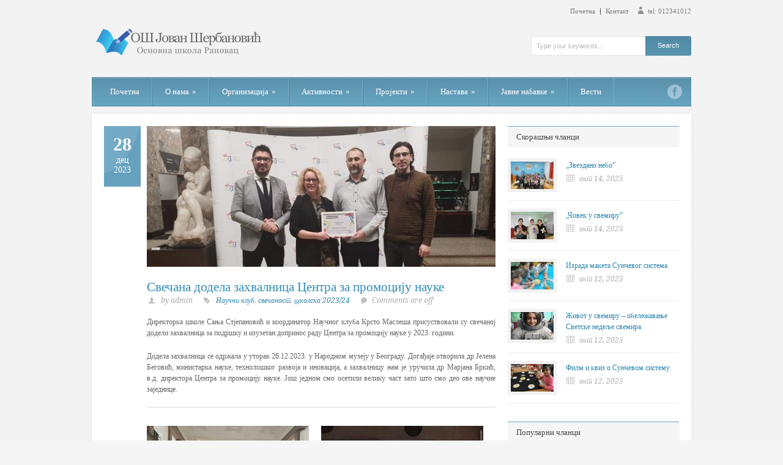

--- FILE ---
content_type: text/html; charset=UTF-8
request_url: https://www.osjovanserbanovic.edu.rs/svecana-dodela-zahvalnica-centra-za-promociju-nauke/
body_size: 16144
content:
<!DOCTYPE html>
<!--[if lt IE 7 ]><html class="ie ie6" lang="en"> <![endif]-->
<!--[if IE 7 ]><html class="ie ie7" lang="en"> <![endif]-->
<!--[if IE 8 ]><html class="ie ie8" lang="en"> <![endif]-->
<!--[if (gte IE 9)|!(IE)]><!--><html lang="sr-RS"> <!--<![endif]-->
<head><meta charset="utf-8" /><script>if(navigator.userAgent.match(/MSIE|Internet Explorer/i)||navigator.userAgent.match(/Trident\/7\..*?rv:11/i)){var href=document.location.href;if(!href.match(/[?&]nowprocket/)){if(href.indexOf("?")==-1){if(href.indexOf("#")==-1){document.location.href=href+"?nowprocket=1"}else{document.location.href=href.replace("#","?nowprocket=1#")}}else{if(href.indexOf("#")==-1){document.location.href=href+"&nowprocket=1"}else{document.location.href=href.replace("#","&nowprocket=1#")}}}}</script><script>class RocketLazyLoadScripts{constructor(){this.triggerEvents=["keydown","mousedown","mousemove","touchmove","touchstart","touchend","wheel"],this.userEventHandler=this._triggerListener.bind(this),this.touchStartHandler=this._onTouchStart.bind(this),this.touchMoveHandler=this._onTouchMove.bind(this),this.touchEndHandler=this._onTouchEnd.bind(this),this.clickHandler=this._onClick.bind(this),this.interceptedClicks=[],window.addEventListener("pageshow",e=>{this.persisted=e.persisted}),window.addEventListener("DOMContentLoaded",()=>{this._preconnect3rdParties()}),this.delayedScripts={normal:[],async:[],defer:[]},this.trash=[],this.allJQueries=[]}_addUserInteractionListener(e){if(document.hidden){e._triggerListener();return}this.triggerEvents.forEach(t=>window.addEventListener(t,e.userEventHandler,{passive:!0})),window.addEventListener("touchstart",e.touchStartHandler,{passive:!0}),window.addEventListener("mousedown",e.touchStartHandler),document.addEventListener("visibilitychange",e.userEventHandler)}_removeUserInteractionListener(){this.triggerEvents.forEach(e=>window.removeEventListener(e,this.userEventHandler,{passive:!0})),document.removeEventListener("visibilitychange",this.userEventHandler)}_onTouchStart(e){"HTML"!==e.target.tagName&&(window.addEventListener("touchend",this.touchEndHandler),window.addEventListener("mouseup",this.touchEndHandler),window.addEventListener("touchmove",this.touchMoveHandler,{passive:!0}),window.addEventListener("mousemove",this.touchMoveHandler),e.target.addEventListener("click",this.clickHandler),this._renameDOMAttribute(e.target,"onclick","rocket-onclick"),this._pendingClickStarted())}_onTouchMove(e){window.removeEventListener("touchend",this.touchEndHandler),window.removeEventListener("mouseup",this.touchEndHandler),window.removeEventListener("touchmove",this.touchMoveHandler,{passive:!0}),window.removeEventListener("mousemove",this.touchMoveHandler),e.target.removeEventListener("click",this.clickHandler),this._renameDOMAttribute(e.target,"rocket-onclick","onclick"),this._pendingClickFinished()}_onTouchEnd(e){window.removeEventListener("touchend",this.touchEndHandler),window.removeEventListener("mouseup",this.touchEndHandler),window.removeEventListener("touchmove",this.touchMoveHandler,{passive:!0}),window.removeEventListener("mousemove",this.touchMoveHandler)}_onClick(e){e.target.removeEventListener("click",this.clickHandler),this._renameDOMAttribute(e.target,"rocket-onclick","onclick"),this.interceptedClicks.push(e),e.preventDefault(),e.stopPropagation(),e.stopImmediatePropagation(),this._pendingClickFinished()}_replayClicks(){window.removeEventListener("touchstart",this.touchStartHandler,{passive:!0}),window.removeEventListener("mousedown",this.touchStartHandler),this.interceptedClicks.forEach(e=>{e.target.dispatchEvent(new MouseEvent("click",{view:e.view,bubbles:!0,cancelable:!0}))})}_waitForPendingClicks(){return new Promise(e=>{this._isClickPending?this._pendingClickFinished=e:e()})}_pendingClickStarted(){this._isClickPending=!0}_pendingClickFinished(){this._isClickPending=!1}_renameDOMAttribute(e,t,i){e.hasAttribute&&e.hasAttribute(t)&&(event.target.setAttribute(i,event.target.getAttribute(t)),event.target.removeAttribute(t))}_triggerListener(){this._removeUserInteractionListener(this),"loading"===document.readyState?document.addEventListener("DOMContentLoaded",this._loadEverythingNow.bind(this)):this._loadEverythingNow()}_preconnect3rdParties(){let e=[];document.querySelectorAll("script[type=rocketlazyloadscript]").forEach(t=>{if(t.hasAttribute("src")){let i=new URL(t.src).origin;i!==location.origin&&e.push({src:i,crossOrigin:t.crossOrigin||"module"===t.getAttribute("data-rocket-type")})}}),e=[...new Map(e.map(e=>[JSON.stringify(e),e])).values()],this._batchInjectResourceHints(e,"preconnect")}async _loadEverythingNow(){this.lastBreath=Date.now(),this._delayEventListeners(this),this._delayJQueryReady(this),this._handleDocumentWrite(),this._registerAllDelayedScripts(),this._preloadAllScripts(),await this._loadScriptsFromList(this.delayedScripts.normal),await this._loadScriptsFromList(this.delayedScripts.defer),await this._loadScriptsFromList(this.delayedScripts.async);try{await this._triggerDOMContentLoaded(),await this._triggerWindowLoad()}catch(e){console.error(e)}window.dispatchEvent(new Event("rocket-allScriptsLoaded")),this._waitForPendingClicks().then(()=>{this._replayClicks()}),this._emptyTrash()}_registerAllDelayedScripts(){document.querySelectorAll("script[type=rocketlazyloadscript]").forEach(e=>{e.hasAttribute("data-rocket-src")?e.hasAttribute("async")&&!1!==e.async?this.delayedScripts.async.push(e):e.hasAttribute("defer")&&!1!==e.defer||"module"===e.getAttribute("data-rocket-type")?this.delayedScripts.defer.push(e):this.delayedScripts.normal.push(e):this.delayedScripts.normal.push(e)})}async _transformScript(e){return await this._littleBreath(),new Promise(t=>{function i(){e.setAttribute("data-rocket-status","executed"),t()}function r(){e.setAttribute("data-rocket-status","failed"),t()}try{let n=e.getAttribute("data-rocket-type"),s=e.getAttribute("data-rocket-src");if(n?(e.type=n,e.removeAttribute("data-rocket-type")):e.removeAttribute("type"),e.addEventListener("load",i),e.addEventListener("error",r),s)e.src=s,e.removeAttribute("data-rocket-src");else if(navigator.userAgent.indexOf("Firefox/")>0){var a=document.createElement("script");[...e.attributes].forEach(e=>{"type"!==e.nodeName&&a.setAttribute("data-rocket-type"===e.nodeName?"type":e.nodeName,e.nodeValue)}),a.text=e.text,e.parentNode.replaceChild(a,e),i()}else e.src="data:text/javascript;base64,"+btoa(e.text)}catch(o){r()}})}async _loadScriptsFromList(e){let t=e.shift();return t?(await this._transformScript(t),this._loadScriptsFromList(e)):Promise.resolve()}_preloadAllScripts(){this._batchInjectResourceHints([...this.delayedScripts.normal,...this.delayedScripts.defer,...this.delayedScripts.async],"preload")}_batchInjectResourceHints(e,t){var i=document.createDocumentFragment();e.forEach(e=>{let r=e.getAttribute&&e.getAttribute("data-rocket-src")||e.src;if(r){let n=document.createElement("link");n.href=r,n.rel=t,"preconnect"!==t&&(n.as="script"),e.getAttribute&&"module"===e.getAttribute("data-rocket-type")&&(n.crossOrigin=!0),e.crossOrigin&&(n.crossOrigin=e.crossOrigin),e.integrity&&(n.integrity=e.integrity),i.appendChild(n),this.trash.push(n)}}),document.head.appendChild(i)}_delayEventListeners(e){let t={};function i(e,i){!function e(i){!t[i]&&(t[i]={originalFunctions:{add:i.addEventListener,remove:i.removeEventListener},eventsToRewrite:[]},i.addEventListener=function(){arguments[0]=r(arguments[0]),t[i].originalFunctions.add.apply(i,arguments)},i.removeEventListener=function(){arguments[0]=r(arguments[0]),t[i].originalFunctions.remove.apply(i,arguments)});function r(e){return t[i].eventsToRewrite.indexOf(e)>=0?"rocket-"+e:e}}(e),t[e].eventsToRewrite.push(i)}function r(e,t){let i=e[t];Object.defineProperty(e,t,{get:()=>i||function(){},set(r){e["rocket"+t]=i=r}})}i(document,"DOMContentLoaded"),i(window,"DOMContentLoaded"),i(window,"load"),i(window,"pageshow"),i(document,"readystatechange"),r(document,"onreadystatechange"),r(window,"onload"),r(window,"onpageshow"),Object.defineProperty(document,"readyState",{get:()=>e.rocketReadyState,set(t){e.rocketReadyState=t}}),document.readyState="loading"}_delayJQueryReady(e){let t;function i(i){if(i&&i.fn&&!e.allJQueries.includes(i)){i.fn.ready=i.fn.init.prototype.ready=function(t){return e.domReadyFired?t.bind(document)(i):document.addEventListener("rocket-DOMContentLoaded",()=>t.bind(document)(i)),i([])};let r=i.fn.on;i.fn.on=i.fn.init.prototype.on=function(){if(this[0]===window){function e(e){return e.split(" ").map(e=>"load"===e||0===e.indexOf("load.")?"rocket-jquery-load":e).join(" ")}"string"==typeof arguments[0]||arguments[0]instanceof String?arguments[0]=e(arguments[0]):"object"==typeof arguments[0]&&Object.keys(arguments[0]).forEach(t=>{delete Object.assign(arguments[0],{[e(t)]:arguments[0][t]})[t]})}return r.apply(this,arguments),this},e.allJQueries.push(i)}t=i}i(window.jQuery),Object.defineProperty(window,"jQuery",{get:()=>t,set(e){i(e)}})}async _triggerDOMContentLoaded(){this.domReadyFired=!0,document.readyState="interactive",await this._littleBreath(),document.dispatchEvent(new Event("rocket-DOMContentLoaded")),await this._littleBreath(),window.dispatchEvent(new Event("rocket-DOMContentLoaded")),await this._littleBreath(),document.dispatchEvent(new Event("rocket-readystatechange")),await this._littleBreath(),document.rocketonreadystatechange&&document.rocketonreadystatechange()}async _triggerWindowLoad(){document.readyState="complete",await this._littleBreath(),window.dispatchEvent(new Event("rocket-load")),await this._littleBreath(),window.rocketonload&&window.rocketonload(),await this._littleBreath(),this.allJQueries.forEach(e=>e(window).trigger("rocket-jquery-load")),await this._littleBreath();let e=new Event("rocket-pageshow");e.persisted=this.persisted,window.dispatchEvent(e),await this._littleBreath(),window.rocketonpageshow&&window.rocketonpageshow({persisted:this.persisted})}_handleDocumentWrite(){let e=new Map;document.write=document.writeln=function(t){let i=document.currentScript;i||console.error("WPRocket unable to document.write this: "+t);let r=document.createRange(),n=i.parentElement,s=e.get(i);void 0===s&&(s=i.nextSibling,e.set(i,s));let a=document.createDocumentFragment();r.setStart(a,0),a.appendChild(r.createContextualFragment(t)),n.insertBefore(a,s)}}async _littleBreath(){Date.now()-this.lastBreath>45&&(await this._requestAnimFrame(),this.lastBreath=Date.now())}async _requestAnimFrame(){return document.hidden?new Promise(e=>setTimeout(e)):new Promise(e=>requestAnimationFrame(e))}_emptyTrash(){this.trash.forEach(e=>e.remove())}static run(){let e=new RocketLazyLoadScripts;e._addUserInteractionListener(e)}}RocketLazyLoadScripts.run();</script>

	<!-- Basic Page Needs
  ================================================== -->
	
	<title>ОШ Јован Шербановић   &raquo; Свечана додела захвалница Центра за промоцију науке</title><link rel="preload" as="style" href="https://fonts.googleapis.com/css?family=Droid%20Serif%3Asubset%3Dlatin%3An%2Ci%2Cb%2Cbi&#038;display=swap" /><link rel="stylesheet" href="https://fonts.googleapis.com/css?family=Droid%20Serif%3Asubset%3Dlatin%3An%2Ci%2Cb%2Cbi&#038;display=swap" media="print" onload="this.media='all'" /><noscript><link rel="stylesheet" href="https://fonts.googleapis.com/css?family=Droid%20Serif%3Asubset%3Dlatin%3An%2Ci%2Cb%2Cbi&#038;display=swap" /></noscript>

	<!--[if lt IE 9]>
		<script src="http://html5shim.googlecode.com/svn/trunk/html5.js"></script>
	<![endif]-->

	<!-- CSS
  ================================================== -->
	<link rel="stylesheet" href="https://www.osjovanserbanovic.edu.rs/wp-content/themes/grandcollege/style.css" type="text/css" />
	
				<link rel="stylesheet" href="https://www.osjovanserbanovic.edu.rs/wp-content/themes/grandcollege/stylesheet/skeleton.css">
		<link rel="stylesheet" href="https://www.osjovanserbanovic.edu.rs/wp-content/themes/grandcollege/stylesheet/layout.css">	
		
	<!--[if lt IE 9]>
		<link rel="stylesheet" href="https://www.osjovanserbanovic.edu.rs/wp-content/themes/grandcollege/stylesheet/ie-style.php?path=https://www.osjovanserbanovic.edu.rs/wp-content/themes/grandcollege" type="text/css" media="screen, projection" /> 
		<style type="text/css">
			div.social-icon{
				background-color: #66a3bf !important;
			}
		</style>
	<![endif]-->
	<!--[if IE 7]>
		<link rel="stylesheet" href="https://www.osjovanserbanovic.edu.rs/wp-content/themes/grandcollege/stylesheet/ie7-style.css" /> 
	<![endif]-->

	
	<!-- Favicon
   ================================================== -->
	
	<!-- Start WP_HEAD
   ================================================== -->
		
	<meta name='robots' content='max-image-preview:large' />
<link rel='dns-prefetch' href='//www.googletagmanager.com' />
<link rel='dns-prefetch' href='//fonts.googleapis.com' />
<link href='https://fonts.gstatic.com' crossorigin rel='preconnect' />
<link rel="alternate" type="application/rss+xml" title="ОШ Јован Шербановић &raquo; довод" href="https://www.osjovanserbanovic.edu.rs/feed/" />
<link rel="alternate" type="application/rss+xml" title="ОШ Јован Шербановић &raquo; довод коментара" href="https://www.osjovanserbanovic.edu.rs/comments/feed/" />
<link rel="alternate" title="oEmbed (JSON)" type="application/json+oembed" href="https://www.osjovanserbanovic.edu.rs/wp-json/oembed/1.0/embed?url=https%3A%2F%2Fwww.osjovanserbanovic.edu.rs%2Fsvecana-dodela-zahvalnica-centra-za-promociju-nauke%2F" />
<link rel="alternate" title="oEmbed (XML)" type="text/xml+oembed" href="https://www.osjovanserbanovic.edu.rs/wp-json/oembed/1.0/embed?url=https%3A%2F%2Fwww.osjovanserbanovic.edu.rs%2Fsvecana-dodela-zahvalnica-centra-za-promociju-nauke%2F&#038;format=xml" />
<style id='wp-img-auto-sizes-contain-inline-css' type='text/css'>
img:is([sizes=auto i],[sizes^="auto," i]){contain-intrinsic-size:3000px 1500px}
/*# sourceURL=wp-img-auto-sizes-contain-inline-css */
</style>
<link rel='stylesheet' id='style-custom-css' href='https://www.osjovanserbanovic.edu.rs/wp-content/cache/busting/1/wp-content/themes/grandcollege/style-custom.css' type='text/css' media='all' />

<style id='wp-emoji-styles-inline-css' type='text/css'>

	img.wp-smiley, img.emoji {
		display: inline !important;
		border: none !important;
		box-shadow: none !important;
		height: 1em !important;
		width: 1em !important;
		margin: 0 0.07em !important;
		vertical-align: -0.1em !important;
		background: none !important;
		padding: 0 !important;
	}
/*# sourceURL=wp-emoji-styles-inline-css */
</style>
<style id='wp-block-library-inline-css' type='text/css'>
:root{--wp-block-synced-color:#7a00df;--wp-block-synced-color--rgb:122,0,223;--wp-bound-block-color:var(--wp-block-synced-color);--wp-editor-canvas-background:#ddd;--wp-admin-theme-color:#007cba;--wp-admin-theme-color--rgb:0,124,186;--wp-admin-theme-color-darker-10:#006ba1;--wp-admin-theme-color-darker-10--rgb:0,107,160.5;--wp-admin-theme-color-darker-20:#005a87;--wp-admin-theme-color-darker-20--rgb:0,90,135;--wp-admin-border-width-focus:2px}@media (min-resolution:192dpi){:root{--wp-admin-border-width-focus:1.5px}}.wp-element-button{cursor:pointer}:root .has-very-light-gray-background-color{background-color:#eee}:root .has-very-dark-gray-background-color{background-color:#313131}:root .has-very-light-gray-color{color:#eee}:root .has-very-dark-gray-color{color:#313131}:root .has-vivid-green-cyan-to-vivid-cyan-blue-gradient-background{background:linear-gradient(135deg,#00d084,#0693e3)}:root .has-purple-crush-gradient-background{background:linear-gradient(135deg,#34e2e4,#4721fb 50%,#ab1dfe)}:root .has-hazy-dawn-gradient-background{background:linear-gradient(135deg,#faaca8,#dad0ec)}:root .has-subdued-olive-gradient-background{background:linear-gradient(135deg,#fafae1,#67a671)}:root .has-atomic-cream-gradient-background{background:linear-gradient(135deg,#fdd79a,#004a59)}:root .has-nightshade-gradient-background{background:linear-gradient(135deg,#330968,#31cdcf)}:root .has-midnight-gradient-background{background:linear-gradient(135deg,#020381,#2874fc)}:root{--wp--preset--font-size--normal:16px;--wp--preset--font-size--huge:42px}.has-regular-font-size{font-size:1em}.has-larger-font-size{font-size:2.625em}.has-normal-font-size{font-size:var(--wp--preset--font-size--normal)}.has-huge-font-size{font-size:var(--wp--preset--font-size--huge)}.has-text-align-center{text-align:center}.has-text-align-left{text-align:left}.has-text-align-right{text-align:right}.has-fit-text{white-space:nowrap!important}#end-resizable-editor-section{display:none}.aligncenter{clear:both}.items-justified-left{justify-content:flex-start}.items-justified-center{justify-content:center}.items-justified-right{justify-content:flex-end}.items-justified-space-between{justify-content:space-between}.screen-reader-text{border:0;clip-path:inset(50%);height:1px;margin:-1px;overflow:hidden;padding:0;position:absolute;width:1px;word-wrap:normal!important}.screen-reader-text:focus{background-color:#ddd;clip-path:none;color:#444;display:block;font-size:1em;height:auto;left:5px;line-height:normal;padding:15px 23px 14px;text-decoration:none;top:5px;width:auto;z-index:100000}html :where(.has-border-color){border-style:solid}html :where([style*=border-top-color]){border-top-style:solid}html :where([style*=border-right-color]){border-right-style:solid}html :where([style*=border-bottom-color]){border-bottom-style:solid}html :where([style*=border-left-color]){border-left-style:solid}html :where([style*=border-width]){border-style:solid}html :where([style*=border-top-width]){border-top-style:solid}html :where([style*=border-right-width]){border-right-style:solid}html :where([style*=border-bottom-width]){border-bottom-style:solid}html :where([style*=border-left-width]){border-left-style:solid}html :where(img[class*=wp-image-]){height:auto;max-width:100%}:where(figure){margin:0 0 1em}html :where(.is-position-sticky){--wp-admin--admin-bar--position-offset:var(--wp-admin--admin-bar--height,0px)}@media screen and (max-width:600px){html :where(.is-position-sticky){--wp-admin--admin-bar--position-offset:0px}}

/*# sourceURL=wp-block-library-inline-css */
</style><style id='global-styles-inline-css' type='text/css'>
:root{--wp--preset--aspect-ratio--square: 1;--wp--preset--aspect-ratio--4-3: 4/3;--wp--preset--aspect-ratio--3-4: 3/4;--wp--preset--aspect-ratio--3-2: 3/2;--wp--preset--aspect-ratio--2-3: 2/3;--wp--preset--aspect-ratio--16-9: 16/9;--wp--preset--aspect-ratio--9-16: 9/16;--wp--preset--color--black: #000000;--wp--preset--color--cyan-bluish-gray: #abb8c3;--wp--preset--color--white: #ffffff;--wp--preset--color--pale-pink: #f78da7;--wp--preset--color--vivid-red: #cf2e2e;--wp--preset--color--luminous-vivid-orange: #ff6900;--wp--preset--color--luminous-vivid-amber: #fcb900;--wp--preset--color--light-green-cyan: #7bdcb5;--wp--preset--color--vivid-green-cyan: #00d084;--wp--preset--color--pale-cyan-blue: #8ed1fc;--wp--preset--color--vivid-cyan-blue: #0693e3;--wp--preset--color--vivid-purple: #9b51e0;--wp--preset--gradient--vivid-cyan-blue-to-vivid-purple: linear-gradient(135deg,rgb(6,147,227) 0%,rgb(155,81,224) 100%);--wp--preset--gradient--light-green-cyan-to-vivid-green-cyan: linear-gradient(135deg,rgb(122,220,180) 0%,rgb(0,208,130) 100%);--wp--preset--gradient--luminous-vivid-amber-to-luminous-vivid-orange: linear-gradient(135deg,rgb(252,185,0) 0%,rgb(255,105,0) 100%);--wp--preset--gradient--luminous-vivid-orange-to-vivid-red: linear-gradient(135deg,rgb(255,105,0) 0%,rgb(207,46,46) 100%);--wp--preset--gradient--very-light-gray-to-cyan-bluish-gray: linear-gradient(135deg,rgb(238,238,238) 0%,rgb(169,184,195) 100%);--wp--preset--gradient--cool-to-warm-spectrum: linear-gradient(135deg,rgb(74,234,220) 0%,rgb(151,120,209) 20%,rgb(207,42,186) 40%,rgb(238,44,130) 60%,rgb(251,105,98) 80%,rgb(254,248,76) 100%);--wp--preset--gradient--blush-light-purple: linear-gradient(135deg,rgb(255,206,236) 0%,rgb(152,150,240) 100%);--wp--preset--gradient--blush-bordeaux: linear-gradient(135deg,rgb(254,205,165) 0%,rgb(254,45,45) 50%,rgb(107,0,62) 100%);--wp--preset--gradient--luminous-dusk: linear-gradient(135deg,rgb(255,203,112) 0%,rgb(199,81,192) 50%,rgb(65,88,208) 100%);--wp--preset--gradient--pale-ocean: linear-gradient(135deg,rgb(255,245,203) 0%,rgb(182,227,212) 50%,rgb(51,167,181) 100%);--wp--preset--gradient--electric-grass: linear-gradient(135deg,rgb(202,248,128) 0%,rgb(113,206,126) 100%);--wp--preset--gradient--midnight: linear-gradient(135deg,rgb(2,3,129) 0%,rgb(40,116,252) 100%);--wp--preset--font-size--small: 13px;--wp--preset--font-size--medium: 20px;--wp--preset--font-size--large: 36px;--wp--preset--font-size--x-large: 42px;--wp--preset--spacing--20: 0.44rem;--wp--preset--spacing--30: 0.67rem;--wp--preset--spacing--40: 1rem;--wp--preset--spacing--50: 1.5rem;--wp--preset--spacing--60: 2.25rem;--wp--preset--spacing--70: 3.38rem;--wp--preset--spacing--80: 5.06rem;--wp--preset--shadow--natural: 6px 6px 9px rgba(0, 0, 0, 0.2);--wp--preset--shadow--deep: 12px 12px 50px rgba(0, 0, 0, 0.4);--wp--preset--shadow--sharp: 6px 6px 0px rgba(0, 0, 0, 0.2);--wp--preset--shadow--outlined: 6px 6px 0px -3px rgb(255, 255, 255), 6px 6px rgb(0, 0, 0);--wp--preset--shadow--crisp: 6px 6px 0px rgb(0, 0, 0);}:where(.is-layout-flex){gap: 0.5em;}:where(.is-layout-grid){gap: 0.5em;}body .is-layout-flex{display: flex;}.is-layout-flex{flex-wrap: wrap;align-items: center;}.is-layout-flex > :is(*, div){margin: 0;}body .is-layout-grid{display: grid;}.is-layout-grid > :is(*, div){margin: 0;}:where(.wp-block-columns.is-layout-flex){gap: 2em;}:where(.wp-block-columns.is-layout-grid){gap: 2em;}:where(.wp-block-post-template.is-layout-flex){gap: 1.25em;}:where(.wp-block-post-template.is-layout-grid){gap: 1.25em;}.has-black-color{color: var(--wp--preset--color--black) !important;}.has-cyan-bluish-gray-color{color: var(--wp--preset--color--cyan-bluish-gray) !important;}.has-white-color{color: var(--wp--preset--color--white) !important;}.has-pale-pink-color{color: var(--wp--preset--color--pale-pink) !important;}.has-vivid-red-color{color: var(--wp--preset--color--vivid-red) !important;}.has-luminous-vivid-orange-color{color: var(--wp--preset--color--luminous-vivid-orange) !important;}.has-luminous-vivid-amber-color{color: var(--wp--preset--color--luminous-vivid-amber) !important;}.has-light-green-cyan-color{color: var(--wp--preset--color--light-green-cyan) !important;}.has-vivid-green-cyan-color{color: var(--wp--preset--color--vivid-green-cyan) !important;}.has-pale-cyan-blue-color{color: var(--wp--preset--color--pale-cyan-blue) !important;}.has-vivid-cyan-blue-color{color: var(--wp--preset--color--vivid-cyan-blue) !important;}.has-vivid-purple-color{color: var(--wp--preset--color--vivid-purple) !important;}.has-black-background-color{background-color: var(--wp--preset--color--black) !important;}.has-cyan-bluish-gray-background-color{background-color: var(--wp--preset--color--cyan-bluish-gray) !important;}.has-white-background-color{background-color: var(--wp--preset--color--white) !important;}.has-pale-pink-background-color{background-color: var(--wp--preset--color--pale-pink) !important;}.has-vivid-red-background-color{background-color: var(--wp--preset--color--vivid-red) !important;}.has-luminous-vivid-orange-background-color{background-color: var(--wp--preset--color--luminous-vivid-orange) !important;}.has-luminous-vivid-amber-background-color{background-color: var(--wp--preset--color--luminous-vivid-amber) !important;}.has-light-green-cyan-background-color{background-color: var(--wp--preset--color--light-green-cyan) !important;}.has-vivid-green-cyan-background-color{background-color: var(--wp--preset--color--vivid-green-cyan) !important;}.has-pale-cyan-blue-background-color{background-color: var(--wp--preset--color--pale-cyan-blue) !important;}.has-vivid-cyan-blue-background-color{background-color: var(--wp--preset--color--vivid-cyan-blue) !important;}.has-vivid-purple-background-color{background-color: var(--wp--preset--color--vivid-purple) !important;}.has-black-border-color{border-color: var(--wp--preset--color--black) !important;}.has-cyan-bluish-gray-border-color{border-color: var(--wp--preset--color--cyan-bluish-gray) !important;}.has-white-border-color{border-color: var(--wp--preset--color--white) !important;}.has-pale-pink-border-color{border-color: var(--wp--preset--color--pale-pink) !important;}.has-vivid-red-border-color{border-color: var(--wp--preset--color--vivid-red) !important;}.has-luminous-vivid-orange-border-color{border-color: var(--wp--preset--color--luminous-vivid-orange) !important;}.has-luminous-vivid-amber-border-color{border-color: var(--wp--preset--color--luminous-vivid-amber) !important;}.has-light-green-cyan-border-color{border-color: var(--wp--preset--color--light-green-cyan) !important;}.has-vivid-green-cyan-border-color{border-color: var(--wp--preset--color--vivid-green-cyan) !important;}.has-pale-cyan-blue-border-color{border-color: var(--wp--preset--color--pale-cyan-blue) !important;}.has-vivid-cyan-blue-border-color{border-color: var(--wp--preset--color--vivid-cyan-blue) !important;}.has-vivid-purple-border-color{border-color: var(--wp--preset--color--vivid-purple) !important;}.has-vivid-cyan-blue-to-vivid-purple-gradient-background{background: var(--wp--preset--gradient--vivid-cyan-blue-to-vivid-purple) !important;}.has-light-green-cyan-to-vivid-green-cyan-gradient-background{background: var(--wp--preset--gradient--light-green-cyan-to-vivid-green-cyan) !important;}.has-luminous-vivid-amber-to-luminous-vivid-orange-gradient-background{background: var(--wp--preset--gradient--luminous-vivid-amber-to-luminous-vivid-orange) !important;}.has-luminous-vivid-orange-to-vivid-red-gradient-background{background: var(--wp--preset--gradient--luminous-vivid-orange-to-vivid-red) !important;}.has-very-light-gray-to-cyan-bluish-gray-gradient-background{background: var(--wp--preset--gradient--very-light-gray-to-cyan-bluish-gray) !important;}.has-cool-to-warm-spectrum-gradient-background{background: var(--wp--preset--gradient--cool-to-warm-spectrum) !important;}.has-blush-light-purple-gradient-background{background: var(--wp--preset--gradient--blush-light-purple) !important;}.has-blush-bordeaux-gradient-background{background: var(--wp--preset--gradient--blush-bordeaux) !important;}.has-luminous-dusk-gradient-background{background: var(--wp--preset--gradient--luminous-dusk) !important;}.has-pale-ocean-gradient-background{background: var(--wp--preset--gradient--pale-ocean) !important;}.has-electric-grass-gradient-background{background: var(--wp--preset--gradient--electric-grass) !important;}.has-midnight-gradient-background{background: var(--wp--preset--gradient--midnight) !important;}.has-small-font-size{font-size: var(--wp--preset--font-size--small) !important;}.has-medium-font-size{font-size: var(--wp--preset--font-size--medium) !important;}.has-large-font-size{font-size: var(--wp--preset--font-size--large) !important;}.has-x-large-font-size{font-size: var(--wp--preset--font-size--x-large) !important;}
/*# sourceURL=global-styles-inline-css */
</style>

<style id='classic-theme-styles-inline-css' type='text/css'>
/*! This file is auto-generated */
.wp-block-button__link{color:#fff;background-color:#32373c;border-radius:9999px;box-shadow:none;text-decoration:none;padding:calc(.667em + 2px) calc(1.333em + 2px);font-size:1.125em}.wp-block-file__button{background:#32373c;color:#fff;text-decoration:none}
/*# sourceURL=/wp-includes/css/classic-themes.min.css */
</style>
<link rel='stylesheet' id='titan-adminbar-styles-css' href='https://www.osjovanserbanovic.edu.rs/wp-content/plugins/anti-spam/assets/css/admin-bar.css?ver=7.4.0' type='text/css' media='all' />
<link rel='stylesheet' id='tablepress-default-css' href='https://www.osjovanserbanovic.edu.rs/wp-content/plugins/tablepress/css/build/default.css?ver=3.2.6' type='text/css' media='all' />
<link rel='stylesheet' id='superfish-css' href='https://www.osjovanserbanovic.edu.rs/wp-content/themes/grandcollege/stylesheet/superfish.css?ver=6.9' type='text/css' media='all' />
<link rel='stylesheet' id='prettyPhoto-css' href='https://www.osjovanserbanovic.edu.rs/wp-content/themes/grandcollege/stylesheet/prettyPhoto.css?ver=6.9' type='text/css' media='all' />
<script type="text/javascript" src="https://www.osjovanserbanovic.edu.rs/wp-includes/js/jquery/jquery.min.js?ver=3.7.1" id="jquery-core-js"></script>
<script type="text/javascript" src="https://www.osjovanserbanovic.edu.rs/wp-includes/js/jquery/jquery-migrate.min.js?ver=3.4.1" id="jquery-migrate-js" defer></script>

<!-- Google tag (gtag.js) snippet added by Site Kit -->
<!-- Google Analytics snippet added by Site Kit -->
<script type="rocketlazyloadscript" data-rocket-type="text/javascript" data-rocket-src="https://www.googletagmanager.com/gtag/js?id=GT-TQKWPLZ" id="google_gtagjs-js" async></script>
<script type="text/javascript" id="google_gtagjs-js-after">
/* <![CDATA[ */
window.dataLayer = window.dataLayer || [];function gtag(){dataLayer.push(arguments);}
gtag("set","linker",{"domains":["www.osjovanserbanovic.edu.rs"]});
gtag("js", new Date());
gtag("set", "developer_id.dZTNiMT", true);
gtag("config", "GT-TQKWPLZ");
//# sourceURL=google_gtagjs-js-after
/* ]]> */
</script>
<script type="text/javascript" id="preloader-js-extra">
/* <![CDATA[ */
var GDLR_URL = {"goodlayers":"https://www.osjovanserbanovic.edu.rs/wp-content/themes/grandcollege"};
//# sourceURL=preloader-js-extra
/* ]]> */
</script>
<script type="text/javascript" src="https://www.osjovanserbanovic.edu.rs/wp-content/themes/grandcollege/javascript/jquery.preloader.js?ver=1.0" id="preloader-js" defer></script>
<link rel="https://api.w.org/" href="https://www.osjovanserbanovic.edu.rs/wp-json/" /><link rel="alternate" title="JSON" type="application/json" href="https://www.osjovanserbanovic.edu.rs/wp-json/wp/v2/posts/8601" /><link rel="EditURI" type="application/rsd+xml" title="RSD" href="https://www.osjovanserbanovic.edu.rs/xmlrpc.php?rsd" />
<meta name="generator" content="WordPress 6.9" />
<link rel="canonical" href="https://www.osjovanserbanovic.edu.rs/svecana-dodela-zahvalnica-centra-za-promociju-nauke/" />
<link rel='shortlink' href='https://www.osjovanserbanovic.edu.rs/?p=8601' />
<meta name="generator" content="Site Kit by Google 1.171.0" /><link rel="icon" href="https://www.osjovanserbanovic.edu.rs/wp-content/uploads/2021/11/cropped-Screenshot_1-32x32.jpg" sizes="32x32" />
<link rel="icon" href="https://www.osjovanserbanovic.edu.rs/wp-content/uploads/2021/11/cropped-Screenshot_1-192x192.jpg" sizes="192x192" />
<link rel="apple-touch-icon" href="https://www.osjovanserbanovic.edu.rs/wp-content/uploads/2021/11/cropped-Screenshot_1-180x180.jpg" />
<meta name="msapplication-TileImage" content="https://www.osjovanserbanovic.edu.rs/wp-content/uploads/2021/11/cropped-Screenshot_1-270x270.jpg" />
<noscript><style id="rocket-lazyload-nojs-css">.rll-youtube-player, [data-lazy-src]{display:none !important;}</style></noscript>	
	<!-- FB Thumbnail
   ================================================== -->
	<link rel="image_src" href="https://www.osjovanserbanovic.edu.rs/wp-content/uploads/2023/12/насловна-1-150x150.jpg" />	
</head>
<body class="wp-singular post-template-default single single-post postid-8601 single-format-standard wp-theme-grandcollege">
	<div class="body-wrapper">

	
		
	<div class="top-navigation container">
		<div class="top-navigation-wrapper">
			<div class="top-navigation-right"><img src="data:image/svg+xml,%3Csvg%20xmlns='http://www.w3.org/2000/svg'%20viewBox='0%200%200%200'%3E%3C/svg%3E" class="top-navigation-right-icon" alt="" data-lazy-src="https://www.osjovanserbanovic.edu.rs/wp-content/uploads/2012/03/admin.png" /><noscript><img src="https://www.osjovanserbanovic.edu.rs/wp-content/uploads/2012/03/admin.png" class="top-navigation-right-icon" alt="" /></noscript>tel: 012341012</div>			<div class="top-navigation-left">
				<div class="menu-top-menu-container"><ul id="menu-top-menu" class="menu"><li id="menu-item-1916" class="menu-item menu-item-type-custom menu-item-object-custom menu-item-home menu-item-1916"><a href="https://www.osjovanserbanovic.edu.rs/">Почетна</a></li>
<li id="menu-item-2121" class="menu-item menu-item-type-post_type menu-item-object-page menu-item-2121"><a href="https://www.osjovanserbanovic.edu.rs/contact/">Контакт</a></li>
</ul></div>				<br class="clear">
			</div>			
		</div>
	</div>

	
	<div class="container">
		<div class="header-wrapper">
			<div class="inner-header-wrapper">
				<!-- Get Logo -->
				<div class="logo-wrapper">
					<a href="https://www.osjovanserbanovic.edu.rs/"><img src="data:image/svg+xml,%3Csvg%20xmlns='http://www.w3.org/2000/svg'%20viewBox='0%200%200%200'%3E%3C/svg%3E" alt="logo" data-lazy-src="https://www.osjovanserbanovic.edu.rs/wp-content/uploads/2014/01/logo.png"/><noscript><img src="https://www.osjovanserbanovic.edu.rs/wp-content/uploads/2014/01/logo.png" alt="logo"/></noscript></a>				</div>
				
				<!-- Get Search -->
								<div class="search-wrapper"><form method="get" id="searchform" action="https://www.osjovanserbanovic.edu.rs/">
	<div id="search-text">
				<input type="text" value="Type your keywords..." name="s" id="s" autocomplete="off" data-default="Type your keywords..." />
	</div>
	<input type="submit" id="searchsubmit" value="Search"/>
	<br class="clear">
</form>
</div> 
								
				<br class="clear">
			</div> <!-- Inner header wrapper -->
			<!-- Navigation -->
			<div class="sixteen columns mb0">
								<div class="navigation-wrapper">
					<!-- Get Navigation -->
					<div id="main-superfish-wrapper" class="menu-wrapper"><ul id="menu-glavni" class="sf-menu"><li id="menu-item-2202" class="menu-item menu-item-type-post_type menu-item-object-page menu-item-home menu-item-2202"><a href="https://www.osjovanserbanovic.edu.rs/">Почетна</a></li>
<li id="menu-item-2213" class="menu-item menu-item-type-post_type menu-item-object-page menu-item-has-children menu-item-2213"><a href="https://www.osjovanserbanovic.edu.rs/about-us/">О нама</a>
<ul class="sub-menu">
	<li id="menu-item-3590" class="menu-item menu-item-type-post_type menu-item-object-page menu-item-3590"><a href="https://www.osjovanserbanovic.edu.rs/lokacija/">Локација</a></li>
	<li id="menu-item-3589" class="menu-item menu-item-type-post_type menu-item-object-page menu-item-3589"><a href="https://www.osjovanserbanovic.edu.rs/istorija-skole/">Историја школе</a></li>
	<li id="menu-item-3591" class="menu-item menu-item-type-post_type menu-item-object-page menu-item-3591"><a href="https://www.osjovanserbanovic.edu.rs/skola-i-lokalna-sredina/">Школа и локална средина</a></li>
</ul>
</li>
<li id="menu-item-2419" class="menu-item menu-item-type-post_type menu-item-object-page menu-item-has-children menu-item-2419"><a href="https://www.osjovanserbanovic.edu.rs/organizacija/">Организација</a>
<ul class="sub-menu">
	<li id="menu-item-2423" class="menu-item menu-item-type-post_type menu-item-object-page menu-item-2423"><a href="https://www.osjovanserbanovic.edu.rs/zaposleni/">Запослени</a></li>
	<li id="menu-item-3602" class="menu-item menu-item-type-post_type menu-item-object-page menu-item-3602"><a href="https://www.osjovanserbanovic.edu.rs/skolski-kalendar/">Школски календар</a></li>
	<li id="menu-item-6484" class="menu-item menu-item-type-post_type menu-item-object-page menu-item-has-children menu-item-6484"><a href="https://www.osjovanserbanovic.edu.rs/rasporedi/">Распореди</a>
	<ul class="sub-menu">
		<li id="menu-item-3601" class="menu-item menu-item-type-post_type menu-item-object-page menu-item-3601"><a href="https://www.osjovanserbanovic.edu.rs/raspored-skolskog-zvona/">Распоред школског звона</a></li>
		<li id="menu-item-4821" class="menu-item menu-item-type-post_type menu-item-object-page menu-item-4821"><a href="https://www.osjovanserbanovic.edu.rs/raspored-casova-mladji-razredi/">Распоред часова (први циклус)</a></li>
		<li id="menu-item-3600" class="menu-item menu-item-type-post_type menu-item-object-page menu-item-3600"><a href="https://www.osjovanserbanovic.edu.rs/raspored-casova/">Распоред часова (други циклус)</a></li>
		<li id="menu-item-3599" class="menu-item menu-item-type-post_type menu-item-object-page menu-item-3599"><a href="https://www.osjovanserbanovic.edu.rs/raspored-kontrolnih-i-pismenih-zadataka/">Распоред контролних и писмених задатака</a></li>
	</ul>
</li>
	<li id="menu-item-3595" class="menu-item menu-item-type-post_type menu-item-object-page menu-item-3595"><a href="https://www.osjovanserbanovic.edu.rs/dezurni-nastavnici/">Дежурство</a></li>
	<li id="menu-item-3596" class="menu-item menu-item-type-post_type menu-item-object-page menu-item-3596"><a href="https://www.osjovanserbanovic.edu.rs/otvorena-skola/">Отворена школа</a></li>
	<li id="menu-item-3597" class="menu-item menu-item-type-post_type menu-item-object-page menu-item-3597"><a href="https://www.osjovanserbanovic.edu.rs/plan-koriscenja-skolskog-prostora/">План коришћења простора</a></li>
	<li id="menu-item-5939" class="menu-item menu-item-type-post_type menu-item-object-page menu-item-5939"><a href="https://www.osjovanserbanovic.edu.rs/skolska-biblioteka/">Школска библиотека</a></li>
	<li id="menu-item-5185" class="menu-item menu-item-type-post_type menu-item-object-page menu-item-5185"><a href="https://www.osjovanserbanovic.edu.rs/skolska-kuhinja/">Школска кухиња</a></li>
	<li id="menu-item-3598" class="menu-item menu-item-type-post_type menu-item-object-page menu-item-3598"><a href="https://www.osjovanserbanovic.edu.rs/preuzimanja/">Преузимања (Документација)</a></li>
</ul>
</li>
<li id="menu-item-3603" class="menu-item menu-item-type-post_type menu-item-object-page menu-item-has-children menu-item-3603"><a href="https://www.osjovanserbanovic.edu.rs/aktivnosti/">Активности</a>
<ul class="sub-menu">
	<li id="menu-item-3638" class="menu-item menu-item-type-post_type menu-item-object-page menu-item-3638"><a href="https://www.osjovanserbanovic.edu.rs/moodle-platforma/">Учење на даљину (Moodle)</a></li>
	<li id="menu-item-4429" class="menu-item menu-item-type-post_type menu-item-object-page menu-item-4429"><a href="https://www.osjovanserbanovic.edu.rs/letopis-nase-skole/">Летопис наше школе</a></li>
	<li id="menu-item-3606" class="menu-item menu-item-type-post_type menu-item-object-page menu-item-3606"><a href="https://www.osjovanserbanovic.edu.rs/skolski-casopis/">Школски часопис</a></li>
	<li id="menu-item-3604" class="menu-item menu-item-type-post_type menu-item-object-page menu-item-3604"><a href="https://www.osjovanserbanovic.edu.rs/blogosfera/">Блогосфера</a></li>
	<li id="menu-item-3605" class="menu-item menu-item-type-post_type menu-item-object-page menu-item-3605"><a href="https://www.osjovanserbanovic.edu.rs/takmicenja/">Такмичења</a></li>
</ul>
</li>
<li id="menu-item-3607" class="menu-item menu-item-type-post_type menu-item-object-page menu-item-has-children menu-item-3607"><a href="https://www.osjovanserbanovic.edu.rs/projekti/">Пројекти</a>
<ul class="sub-menu">
	<li id="menu-item-6479" class="menu-item menu-item-type-post_type menu-item-object-page menu-item-6479"><a href="https://www.osjovanserbanovic.edu.rs/obogacen-jednosmenski-rad/">Обогаћен једносменски рад</a></li>
	<li id="menu-item-6478" class="menu-item menu-item-type-post_type menu-item-object-page menu-item-6478"><a href="https://www.osjovanserbanovic.edu.rs/naucni-klub/">Научни клуб</a></li>
	<li id="menu-item-5566" class="menu-item menu-item-type-post_type menu-item-object-page menu-item-5566"><a href="https://www.osjovanserbanovic.edu.rs/eko-skola-zelena-nit/">Еко-школа „Зелена нит”</a></li>
	<li id="menu-item-6320" class="menu-item menu-item-type-post_type menu-item-object-page menu-item-6320"><a href="https://www.osjovanserbanovic.edu.rs/ekologicarenje/">Екологичарење</a></li>
	<li id="menu-item-8697" class="menu-item menu-item-type-post_type menu-item-object-page menu-item-8697"><a href="https://www.osjovanserbanovic.edu.rs/projekat-melanogaster-catch-the-fly/">Пројекат „Melanogaster – Catch the fly”</a></li>
	<li id="menu-item-7052" class="menu-item menu-item-type-post_type menu-item-object-page menu-item-7052"><a href="https://www.osjovanserbanovic.edu.rs/projekat-ucimo-svi-zajedno/">Пројекат „Учимо сви заједно”</a></li>
	<li id="menu-item-9454" class="menu-item menu-item-type-post_type menu-item-object-page menu-item-9454"><a href="https://www.osjovanserbanovic.edu.rs/projekat-design-for-change-skolski-izazov/">Пројекат Design for Change „Школски изазов”</a></li>
	<li id="menu-item-2325" class="menu-item menu-item-type-post_type menu-item-object-page menu-item-2325"><a href="https://www.osjovanserbanovic.edu.rs/digitalna-skola/">Дигитална школа</a></li>
	<li id="menu-item-5914" class="menu-item menu-item-type-post_type menu-item-object-page menu-item-5914"><a href="https://www.osjovanserbanovic.edu.rs/projekat-prolecna-skolica-kosarke-za-decu-u-seoskim-sredinama/">Пролећна школица кошарке за децу у сеоским срединама</a></li>
	<li id="menu-item-8987" class="menu-item menu-item-type-post_type menu-item-object-page menu-item-8987"><a href="https://www.osjovanserbanovic.edu.rs/mecunarodna-studija-o-ucenju-i-poducavanju-talis/">Мећународна студија о учењу и подучавању (ТАЛИС)</a></li>
</ul>
</li>
<li id="menu-item-6474" class="menu-item menu-item-type-post_type menu-item-object-page menu-item-has-children menu-item-6474"><a href="https://www.osjovanserbanovic.edu.rs/nastava/">Настава</a>
<ul class="sub-menu">
	<li id="menu-item-4986" class="menu-item menu-item-type-post_type menu-item-object-page menu-item-4986"><a href="https://www.osjovanserbanovic.edu.rs/primeri-dobre-prakse/">Примери добре праксе</a></li>
</ul>
</li>
<li id="menu-item-3698" class="menu-item menu-item-type-post_type menu-item-object-page menu-item-has-children menu-item-3698"><a href="https://www.osjovanserbanovic.edu.rs/javne-nabavke/">Јавне набавке</a>
<ul class="sub-menu">
	<li id="menu-item-3700" class="menu-item menu-item-type-post_type menu-item-object-page menu-item-3700"><a href="https://www.osjovanserbanovic.edu.rs/usluge/">Услуге</a></li>
	<li id="menu-item-3701" class="menu-item menu-item-type-post_type menu-item-object-page menu-item-3701"><a href="https://www.osjovanserbanovic.edu.rs/dobra/">Добра</a></li>
	<li id="menu-item-3699" class="menu-item menu-item-type-post_type menu-item-object-page menu-item-3699"><a href="https://www.osjovanserbanovic.edu.rs/radovi/">Радови</a></li>
</ul>
</li>
<li id="menu-item-3611" class="menu-item menu-item-type-post_type menu-item-object-page menu-item-3611"><a href="https://www.osjovanserbanovic.edu.rs/vesti/">Вести</a></li>
</ul></div>
					<div class="social-wrapper">
						<div class="social-icon-wrapper">
							<div class="social-icon"><a href="https://www.facebook.com/OsjovanSerbanovicRanovac" target="_blank"><img src="data:image/svg+xml,%3Csvg%20xmlns='http://www.w3.org/2000/svg'%20viewBox='0%200%200%200'%3E%3C/svg%3E" alt="facebook" data-lazy-src="https://www.osjovanserbanovic.edu.rs/wp-content/themes/grandcollege/images/icon/light/social/facebook.png"/><noscript><img src="https://www.osjovanserbanovic.edu.rs/wp-content/themes/grandcollege/images/icon/light/social/facebook.png" alt="facebook"/></noscript></a></div>						</div>
					</div>
					
					<br class="clear">
				</div>
			</div>
			<br class="clear">
		</div> <!-- header-wrapper -->
				<div class="content-wrapper sidebar-included right-sidebar">  
		<div class="clear"></div>
		<div class='gdl-page-float-left'>		
		<div class='gdl-page-item'>
		<div class='blog-item-holder'>
		<div class="sixteen columns blog-item2 gdl-divider"><div class="blog-date-wrapper"><div class="blog-date-value">28</div><div class="blog-month-value">дец</div><div class="blog-year-value">2023</div></div><div class="blog-item-inside"><div class="blog-thumbnail-image"><a data-rel="prettyPhoto" href="https://www.osjovanserbanovic.edu.rs/wp-content/uploads/2023/12/насловна-1.jpg"><img src="data:image/svg+xml,%3Csvg%20xmlns='http://www.w3.org/2000/svg'%20viewBox='0%200%200%200'%3E%3C/svg%3E" alt="" data-lazy-src="https://www.osjovanserbanovic.edu.rs/wp-content/uploads/2023/12/насловна-1-570x230.jpg"/><noscript><img src="https://www.osjovanserbanovic.edu.rs/wp-content/uploads/2023/12/насловна-1-570x230.jpg" alt=""/></noscript></a></div><h2 class="blog-thumbnail-title post-title-color gdl-title"><a href="https://www.osjovanserbanovic.edu.rs/svecana-dodela-zahvalnica-centra-za-promociju-nauke/">Свечана додела захвалница Центра за промоцију науке</a></h2><div class="blog-thumbnail-info post-info-color gdl-divider"><div class="blog-thumbnail-author"> by admin</div><div class="blog-thumbnail-tag"><a href="https://www.osjovanserbanovic.edu.rs/tag/naucni-klub/" rel="tag">Научни клуб</a>, <a href="https://www.osjovanserbanovic.edu.rs/tag/svecanost/" rel="tag">свечаност</a>, <a href="https://www.osjovanserbanovic.edu.rs/tag/skolska-2023-24/" rel="tag">школска 2023/24</a></div><div class="blog-thumbnail-comment"><span>Comments are off</span></div><div class="clear"></div></div><div class="blog-thumbnail-context"><p style="text-align: justify;">Директорка школе Сања Стјепановић и координатор Научног клуба Крсто Маслеша присуствовали су свечаној додели захвалница за подршку и изузетан допринос раду Центра за промоцију науке у 2023. години.</p>
<p style="text-align: justify;">Додела захвалница се одржала у уторак 26.12.2023. у Народном музеју у Београду. Догађаје отворила др Јелена Беговић, министарка науке, технолошког развоја и иновација, а захвалницу нам је уручила др Марјана Бркић, в.д. директора Центра за промоцију науке. Још једном смо осетили велику част зато што смо део ове научне заједнице.</p>
<hr />
<p style="text-align: justify;">
<div class="gallery-thumbnail-image alignleft" style="margin-right: 20px; margin-bottom: 20px;"><a data-rel="prettyPhoto[bkpGallery]" href="https://www.osjovanserbanovic.edu.rs/wp-content/uploads/2023/12/IMG-20231227-WA0002.jpg"  title=""><img decoding="async" class="gdl-gallery-image" src="data:image/svg+xml,%3Csvg%20xmlns='http://www.w3.org/2000/svg'%20viewBox='0%200%200%200'%3E%3C/svg%3E" alt="" data-lazy-src="https://www.osjovanserbanovic.edu.rs/wp-content/uploads/2023/12/IMG-20231227-WA0002-265x240.jpg" /><noscript><img decoding="async" class="gdl-gallery-image" src="https://www.osjovanserbanovic.edu.rs/wp-content/uploads/2023/12/IMG-20231227-WA0002-265x240.jpg" alt="" /></noscript></a></div><div class="gallery-thumbnail-image alignleft" style="margin-right: 20px; margin-bottom: 20px;"><a data-rel="prettyPhoto[bkpGallery]" href="https://www.osjovanserbanovic.edu.rs/wp-content/uploads/2023/12/IMG-20231227-WA0004.jpg"  title=""><img decoding="async" class="gdl-gallery-image" src="data:image/svg+xml,%3Csvg%20xmlns='http://www.w3.org/2000/svg'%20viewBox='0%200%200%200'%3E%3C/svg%3E" alt="" data-lazy-src="https://www.osjovanserbanovic.edu.rs/wp-content/uploads/2023/12/IMG-20231227-WA0004-265x240.jpg" /><noscript><img decoding="async" class="gdl-gallery-image" src="https://www.osjovanserbanovic.edu.rs/wp-content/uploads/2023/12/IMG-20231227-WA0004-265x240.jpg" alt="" /></noscript></a></div><div class="gallery-thumbnail-image alignleft" style="margin-right: 20px; margin-bottom: 20px;"><a data-rel="prettyPhoto[bkpGallery]" href="https://www.osjovanserbanovic.edu.rs/wp-content/uploads/2023/12/IMG-20231227-WA0003.jpg"  title=""><img decoding="async" class="gdl-gallery-image" src="data:image/svg+xml,%3Csvg%20xmlns='http://www.w3.org/2000/svg'%20viewBox='0%200%200%200'%3E%3C/svg%3E" alt="" data-lazy-src="https://www.osjovanserbanovic.edu.rs/wp-content/uploads/2023/12/IMG-20231227-WA0003-265x240.jpg" /><noscript><img decoding="async" class="gdl-gallery-image" src="https://www.osjovanserbanovic.edu.rs/wp-content/uploads/2023/12/IMG-20231227-WA0003-265x240.jpg" alt="" /></noscript></a></div><div class="gallery-thumbnail-image alignleft" style="margin-right: 20px; margin-bottom: 20px;"><a data-rel="prettyPhoto[bkpGallery]" href="https://www.osjovanserbanovic.edu.rs/wp-content/uploads/2023/12/IMG-20231227-WA0005.jpg"  title=""><img decoding="async" class="gdl-gallery-image" src="data:image/svg+xml,%3Csvg%20xmlns='http://www.w3.org/2000/svg'%20viewBox='0%200%200%200'%3E%3C/svg%3E" alt="" data-lazy-src="https://www.osjovanserbanovic.edu.rs/wp-content/uploads/2023/12/IMG-20231227-WA0005-265x240.jpg" /><noscript><img decoding="async" class="gdl-gallery-image" src="https://www.osjovanserbanovic.edu.rs/wp-content/uploads/2023/12/IMG-20231227-WA0005-265x240.jpg" alt="" /></noscript></a></div><div class="clear"></div></p>
</div><div class="clear"></div><div class='social-share-title gdl-link-title gdl-title'>Поделите</div><div class="social-shares"><ul>			<li>
				<a href="http://www.facebook.com/share.php?u=https://www.osjovanserbanovic.edu.rs/svecana-dodela-zahvalnica-centra-za-promociju-nauke/" target="_blank">
					<img class="no-preload" src="data:image/svg+xml,%3Csvg%20xmlns='http://www.w3.org/2000/svg'%20viewBox='0%200%200%200'%3E%3C/svg%3E" data-lazy-src="https://www.osjovanserbanovic.edu.rs/wp-content/themes/grandcollege/images/icon/dark/social/facebook-share.png"><noscript><img class="no-preload" src="https://www.osjovanserbanovic.edu.rs/wp-content/themes/grandcollege/images/icon/dark/social/facebook-share.png"></noscript>
				</a>
			</li>
						<li>
				<a href="http://twitter.com/home?status=Свечана додела захвалница Центра за промоцију науке - https://www.osjovanserbanovic.edu.rs/svecana-dodela-zahvalnica-centra-za-promociju-nauke/" target="_blank">
					<img class="no-preload" src="data:image/svg+xml,%3Csvg%20xmlns='http://www.w3.org/2000/svg'%20viewBox='0%200%200%200'%3E%3C/svg%3E" data-lazy-src="https://www.osjovanserbanovic.edu.rs/wp-content/themes/grandcollege/images/icon/dark/social/twitter-share.png"><noscript><img class="no-preload" src="https://www.osjovanserbanovic.edu.rs/wp-content/themes/grandcollege/images/icon/dark/social/twitter-share.png"></noscript>
				</a>
			</li>
						<li>
				<a href="http://www.google.com/bookmarks/mark?op=edit&#038;bkmk=https://www.osjovanserbanovic.edu.rs/svecana-dodela-zahvalnica-centra-za-promociju-nauke/&#038;title=Свечана додела захвалница Центра за промоцију науке" target="_blank">
					<img class="no-preload" src="data:image/svg+xml,%3Csvg%20xmlns='http://www.w3.org/2000/svg'%20viewBox='0%200%200%200'%3E%3C/svg%3E" data-lazy-src="https://www.osjovanserbanovic.edu.rs/wp-content/themes/grandcollege/images/icon/dark/social/google-share.png"><noscript><img class="no-preload" src="https://www.osjovanserbanovic.edu.rs/wp-content/themes/grandcollege/images/icon/dark/social/google-share.png"></noscript>
				</a>
			</li>
						<li>
				<a href="http://www.linkedin.com/shareArticle?mini=true&#038;url=https://www.osjovanserbanovic.edu.rs/svecana-dodela-zahvalnica-centra-za-promociju-nauke/&#038;title=Свечана додела захвалница Центра за промоцију науке" target="_blank">
					<img class="no-preload" src="data:image/svg+xml,%3Csvg%20xmlns='http://www.w3.org/2000/svg'%20viewBox='0%200%200%200'%3E%3C/svg%3E" data-lazy-src="https://www.osjovanserbanovic.edu.rs/wp-content/themes/grandcollege/images/icon/dark/social/linkedin-share.png"><noscript><img class="no-preload" src="https://www.osjovanserbanovic.edu.rs/wp-content/themes/grandcollege/images/icon/dark/social/linkedin-share.png"></noscript>
				</a>
			</li>
			</ul></div><div class='clear'></div><div class="comment-wrapper"><!-- Check Authorize -->
<!-- Comment List -->
<!-- Comment Form -->
</div></div></div>		</div> <!-- blog-item-holder -->
		</div> <!-- gdl-page-item -->
		
		</div><div class='five columns mt0 gdl-right-sidebar'><div class='right-sidebar-wrapper'><div class="custom-sidebar gdl-divider"><h3 class="custom-sidebar-title sidebar-title-color gdl-title">Скорашњи чланци</h3><div class='gdl-recent-post-widget'>				<div class="recent-post-widget">
					<div class="recent-post-widget-thumbnail">
						<a href="https://www.osjovanserbanovic.edu.rs/zvezdano-nebo/">
							<img src="data:image/svg+xml,%3Csvg%20xmlns='http://www.w3.org/2000/svg'%20viewBox='0%200%200%200'%3E%3C/svg%3E" alt="" data-lazy-src="https://www.osjovanserbanovic.edu.rs/wp-content/uploads/2025/10/IMG_20251010_185134-70x45.jpg"/><noscript><img src="https://www.osjovanserbanovic.edu.rs/wp-content/uploads/2025/10/IMG_20251010_185134-70x45.jpg" alt=""/></noscript>						</a>
					</div>
					<div class="recent-post-widget-context">
						<div class="recent-post-widget-title gdl-title">
							<a href="https://www.osjovanserbanovic.edu.rs/zvezdano-nebo/"> 
								„Звездано небо” 
							</a>
						</div>
						<div class="recent-post-widget-date post-info-color">
							окт 14, 2025						</div>
					</div>
					<div class="clear"></div>
				</div>						
								<div class="recent-post-widget">
					<div class="recent-post-widget-thumbnail">
						<a href="https://www.osjovanserbanovic.edu.rs/covek-u-svemiru/">
							<img src="data:image/svg+xml,%3Csvg%20xmlns='http://www.w3.org/2000/svg'%20viewBox='0%200%200%200'%3E%3C/svg%3E" alt="" data-lazy-src="https://www.osjovanserbanovic.edu.rs/wp-content/uploads/2025/10/1760022739841-70x45.jpg"/><noscript><img src="https://www.osjovanserbanovic.edu.rs/wp-content/uploads/2025/10/1760022739841-70x45.jpg" alt=""/></noscript>						</a>
					</div>
					<div class="recent-post-widget-context">
						<div class="recent-post-widget-title gdl-title">
							<a href="https://www.osjovanserbanovic.edu.rs/covek-u-svemiru/"> 
								„Човек у свемиру” 
							</a>
						</div>
						<div class="recent-post-widget-date post-info-color">
							окт 14, 2025						</div>
					</div>
					<div class="clear"></div>
				</div>						
								<div class="recent-post-widget">
					<div class="recent-post-widget-thumbnail">
						<a href="https://www.osjovanserbanovic.edu.rs/izrada-maketa-suncevog-sistema/">
							<img src="data:image/svg+xml,%3Csvg%20xmlns='http://www.w3.org/2000/svg'%20viewBox='0%200%200%200'%3E%3C/svg%3E" alt="" data-lazy-src="https://www.osjovanserbanovic.edu.rs/wp-content/uploads/2025/10/издвојена-3-70x45.jpg"/><noscript><img src="https://www.osjovanserbanovic.edu.rs/wp-content/uploads/2025/10/издвојена-3-70x45.jpg" alt=""/></noscript>						</a>
					</div>
					<div class="recent-post-widget-context">
						<div class="recent-post-widget-title gdl-title">
							<a href="https://www.osjovanserbanovic.edu.rs/izrada-maketa-suncevog-sistema/"> 
								Израда макета Сунчевог система 
							</a>
						</div>
						<div class="recent-post-widget-date post-info-color">
							окт 12, 2025						</div>
					</div>
					<div class="clear"></div>
				</div>						
								<div class="recent-post-widget">
					<div class="recent-post-widget-thumbnail">
						<a href="https://www.osjovanserbanovic.edu.rs/zivot-u-svemiru-obelezavanje-svetske-nedelje-svemira/">
							<img src="data:image/svg+xml,%3Csvg%20xmlns='http://www.w3.org/2000/svg'%20viewBox='0%200%200%200'%3E%3C/svg%3E" alt="" data-lazy-src="https://www.osjovanserbanovic.edu.rs/wp-content/uploads/2025/10/издвојена-2-70x45.jpg"/><noscript><img src="https://www.osjovanserbanovic.edu.rs/wp-content/uploads/2025/10/издвојена-2-70x45.jpg" alt=""/></noscript>						</a>
					</div>
					<div class="recent-post-widget-context">
						<div class="recent-post-widget-title gdl-title">
							<a href="https://www.osjovanserbanovic.edu.rs/zivot-u-svemiru-obelezavanje-svetske-nedelje-svemira/"> 
								Живот у свемиру – обележавање Светске недеље свемира 
							</a>
						</div>
						<div class="recent-post-widget-date post-info-color">
							окт 12, 2025						</div>
					</div>
					<div class="clear"></div>
				</div>						
								<div class="recent-post-widget">
					<div class="recent-post-widget-thumbnail">
						<a href="https://www.osjovanserbanovic.edu.rs/film-i-kviz-o-suncevom-sistemu/">
							<img src="data:image/svg+xml,%3Csvg%20xmlns='http://www.w3.org/2000/svg'%20viewBox='0%200%200%200'%3E%3C/svg%3E" alt="" data-lazy-src="https://www.osjovanserbanovic.edu.rs/wp-content/uploads/2025/10/IMG-42a61823ad3f15e6a235bfbcb1f0a030-V-70x45.jpg"/><noscript><img src="https://www.osjovanserbanovic.edu.rs/wp-content/uploads/2025/10/IMG-42a61823ad3f15e6a235bfbcb1f0a030-V-70x45.jpg" alt=""/></noscript>						</a>
					</div>
					<div class="recent-post-widget-context">
						<div class="recent-post-widget-title gdl-title">
							<a href="https://www.osjovanserbanovic.edu.rs/film-i-kviz-o-suncevom-sistemu/"> 
								Филм и квиз о Сунчевом систему 
							</a>
						</div>
						<div class="recent-post-widget-date post-info-color">
							окт 12, 2025						</div>
					</div>
					<div class="clear"></div>
				</div>						
				</div></div><div class="custom-sidebar gdl-divider"><h3 class="custom-sidebar-title sidebar-title-color gdl-title">Популарни чланци</h3><div class='gdl-recent-post-widget'>				<div class="recent-post-widget">
					<div class="recent-post-widget-thumbnail">
						<a href="https://www.osjovanserbanovic.edu.rs/fringilla-commodo-aenean/">
							<img src="data:image/svg+xml,%3Csvg%20xmlns='http://www.w3.org/2000/svg'%20viewBox='0%200%200%200'%3E%3C/svg%3E" alt="" data-lazy-src="https://www.osjovanserbanovic.edu.rs/wp-content/uploads/2011/07/drugo-70x45.jpg"/><noscript><img src="https://www.osjovanserbanovic.edu.rs/wp-content/uploads/2011/07/drugo-70x45.jpg" alt=""/></noscript>						</a>
					</div>
					<div class="recent-post-widget-context">
						<div class="recent-post-widget-title gdl-title">
							<a href="https://www.osjovanserbanovic.edu.rs/fringilla-commodo-aenean/"> 
								Почетак другог полугодишта 
							</a>
						</div>
						<div class="recent-post-widget-comment-num post-info-color">
							No Responses.   
						</div>
					</div>
					<div class="clear"></div>
				</div>						
								<div class="recent-post-widget">
					<div class="recent-post-widget-thumbnail">
						<a href="https://www.osjovanserbanovic.edu.rs/proslava-svetog-save/">
							<img src="data:image/svg+xml,%3Csvg%20xmlns='http://www.w3.org/2000/svg'%20viewBox='0%200%200%200'%3E%3C/svg%3E" alt="" data-lazy-src="https://www.osjovanserbanovic.edu.rs/wp-content/uploads/2014/01/sveti_sava-70x45.jpg"/><noscript><img src="https://www.osjovanserbanovic.edu.rs/wp-content/uploads/2014/01/sveti_sava-70x45.jpg" alt=""/></noscript>						</a>
					</div>
					<div class="recent-post-widget-context">
						<div class="recent-post-widget-title gdl-title">
							<a href="https://www.osjovanserbanovic.edu.rs/proslava-svetog-save/"> 
								Прослава Светог Саве 
							</a>
						</div>
						<div class="recent-post-widget-comment-num post-info-color">
							No Responses.   
						</div>
					</div>
					<div class="clear"></div>
				</div>						
								<div class="recent-post-widget">
					<div class="recent-post-widget-thumbnail">
						<a href="https://www.osjovanserbanovic.edu.rs/opstinsko-takmicenje-iz-fizike/">
							<img src="data:image/svg+xml,%3Csvg%20xmlns='http://www.w3.org/2000/svg'%20viewBox='0%200%200%200'%3E%3C/svg%3E" alt="" data-lazy-src="https://www.osjovanserbanovic.edu.rs/wp-content/uploads/2014/02/1604525_722684441097564_1914213298_n-70x45.jpg"/><noscript><img src="https://www.osjovanserbanovic.edu.rs/wp-content/uploads/2014/02/1604525_722684441097564_1914213298_n-70x45.jpg" alt=""/></noscript>						</a>
					</div>
					<div class="recent-post-widget-context">
						<div class="recent-post-widget-title gdl-title">
							<a href="https://www.osjovanserbanovic.edu.rs/opstinsko-takmicenje-iz-fizike/"> 
								Oпштинско такмичење из физике 
							</a>
						</div>
						<div class="recent-post-widget-comment-num post-info-color">
							No Responses.   
						</div>
					</div>
					<div class="clear"></div>
				</div>						
								<div class="recent-post-widget">
					<div class="recent-post-widget-thumbnail">
						<a href="https://www.osjovanserbanovic.edu.rs/uskrsnji-konkurs/">
													</a>
					</div>
					<div class="recent-post-widget-context">
						<div class="recent-post-widget-title gdl-title">
							<a href="https://www.osjovanserbanovic.edu.rs/uskrsnji-konkurs/"> 
								Ускршњи конкурс 
							</a>
						</div>
						<div class="recent-post-widget-comment-num post-info-color">
							No Responses.   
						</div>
					</div>
					<div class="clear"></div>
				</div>						
								<div class="recent-post-widget">
					<div class="recent-post-widget-thumbnail">
						<a href="https://www.osjovanserbanovic.edu.rs/odrzano-opstinsko-takmicenje-iz-srpskog-jezika/">
							<img src="data:image/svg+xml,%3Csvg%20xmlns='http://www.w3.org/2000/svg'%20viewBox='0%200%200%200'%3E%3C/svg%3E" alt="" data-lazy-src="https://www.osjovanserbanovic.edu.rs/wp-content/uploads/2014/03/IMAG0032-x-70x45.jpg"/><noscript><img src="https://www.osjovanserbanovic.edu.rs/wp-content/uploads/2014/03/IMAG0032-x-70x45.jpg" alt=""/></noscript>						</a>
					</div>
					<div class="recent-post-widget-context">
						<div class="recent-post-widget-title gdl-title">
							<a href="https://www.osjovanserbanovic.edu.rs/odrzano-opstinsko-takmicenje-iz-srpskog-jezika/"> 
								Одржано општинско такмичење из српског језика 
							</a>
						</div>
						<div class="recent-post-widget-comment-num post-info-color">
							No Responses.   
						</div>
					</div>
					<div class="clear"></div>
				</div>						
				</div></div><div class="custom-sidebar gdl-divider"><h3 class="custom-sidebar-title sidebar-title-color gdl-title">Категорије</h3><form action="https://www.osjovanserbanovic.edu.rs" method="get"><label class="screen-reader-text" for="cat">Категорије</label><select  name='cat' id='cat' class='postform'>
	<option value='-1'>Изабери категорију</option>
	<option class="level-0" value="235">Design for Change&nbsp;&nbsp;(3)</option>
	<option class="level-0" value="129">Дечија недеља&nbsp;&nbsp;(25)</option>
	<option class="level-0" value="149">Екологичарење&nbsp;&nbsp;(5)</option>
	<option class="level-0" value="85">Јавне набавке&nbsp;&nbsp;(13)</option>
	<option class="level-0" value="86">Јавне набавке_добра&nbsp;&nbsp;(10)</option>
	<option class="level-0" value="87">Јавне набавке_услуге&nbsp;&nbsp;(11)</option>
	<option class="level-0" value="79">Конкурси&nbsp;&nbsp;(24)</option>
	<option class="level-0" value="83">Научни клуб&nbsp;&nbsp;(75)</option>
	<option class="level-0" value="227">Недеља сећања и заједништва&nbsp;&nbsp;(6)</option>
	<option class="level-0" value="1">Некатегоризовано&nbsp;&nbsp;(248)</option>
	<option class="level-0" value="2">новости&nbsp;&nbsp;(299)</option>
	<option class="level-0" value="217">Обогаћен једносменски рад&nbsp;&nbsp;(3)</option>
	<option class="level-0" value="136">Обуке и семинари&nbsp;&nbsp;(3)</option>
	<option class="level-0" value="132">примери добре праксе&nbsp;&nbsp;(6)</option>
	<option class="level-0" value="178">пројекти&nbsp;&nbsp;(12)</option>
	<option class="level-0" value="229">Радионице за наставно особље&nbsp;&nbsp;(1)</option>
	<option class="level-0" value="139">Радионице за ученике&nbsp;&nbsp;(64)</option>
	<option class="level-0" value="164">Такмичења&nbsp;&nbsp;(52)</option>
</select>
</form><script type="rocketlazyloadscript" data-rocket-type="text/javascript">
/* <![CDATA[ */

( ( dropdownId ) => {
	const dropdown = document.getElementById( dropdownId );
	function onSelectChange() {
		setTimeout( () => {
			if ( 'escape' === dropdown.dataset.lastkey ) {
				return;
			}
			if ( dropdown.value && parseInt( dropdown.value ) > 0 && dropdown instanceof HTMLSelectElement ) {
				dropdown.parentElement.submit();
			}
		}, 250 );
	}
	function onKeyUp( event ) {
		if ( 'Escape' === event.key ) {
			dropdown.dataset.lastkey = 'escape';
		} else {
			delete dropdown.dataset.lastkey;
		}
	}
	function onClick() {
		delete dropdown.dataset.lastkey;
	}
	dropdown.addEventListener( 'keyup', onKeyUp );
	dropdown.addEventListener( 'click', onClick );
	dropdown.addEventListener( 'change', onSelectChange );
})( "cat" );

//# sourceURL=WP_Widget_Categories%3A%3Awidget
/* ]]> */
</script>
</div><div class='pt30'></div></div></div>		
		<div class="clear"></div>
		
	</div> <!-- content-wrapper -->

			<div class="clear"></div>
			<div class="content-bottom-gimmick"></div>
		</div> <!-- container -->
		<div class="footer-wrapper">
			<div class="footer-blank-space"></div>
					

			<div class="container mt0">
			<!-- Get Footer Widget -->
							<div class="footer-widget-wrapper">
					<div class="four columns mb0"></div><div class="four columns mb0"></div><div class="four columns mb0"></div><div class="four columns mb0"></div>					<br class="clear">
				</div>
						
						
			<!-- Get Copyright Text -->
							<div class="copyright-wrapper gdl-divider">
					<div class="copyright-left">
											</div> 
					<div class="copyright-right">
											</div> 
					<div class="clear"></div>
				</div>
						</div> <!-- container-wrapper -->
		</div><!-- footer-wrapper -->
</div> <!-- body-wrapper -->
	
<script type="speculationrules">
{"prefetch":[{"source":"document","where":{"and":[{"href_matches":"/*"},{"not":{"href_matches":["/wp-*.php","/wp-admin/*","/wp-content/uploads/*","/wp-content/*","/wp-content/plugins/*","/wp-content/themes/grandcollege/*","/*\\?(.+)"]}},{"not":{"selector_matches":"a[rel~=\"nofollow\"]"}},{"not":{"selector_matches":".no-prefetch, .no-prefetch a"}}]},"eagerness":"conservative"}]}
</script>
	<script type="rocketlazyloadscript">
		var getElementsByClassName=function(a,b,c){if(document.getElementsByClassName){getElementsByClassName=function(a,b,c){c=c||document;var d=c.getElementsByClassName(a),e=b?new RegExp("\\b"+b+"\\b","i"):null,f=[],g;for(var h=0,i=d.length;h<i;h+=1){g=d[h];if(!e||e.test(g.nodeName)){f.push(g)}}return f}}else if(document.evaluate){getElementsByClassName=function(a,b,c){b=b||"*";c=c||document;var d=a.split(" "),e="",f="http://www.w3.org/1999/xhtml",g=document.documentElement.namespaceURI===f?f:null,h=[],i,j;for(var k=0,l=d.length;k<l;k+=1){e+="[contains(concat(' ', @class, ' '), ' "+d[k]+" ')]"}try{i=document.evaluate(".//"+b+e,c,g,0,null)}catch(m){i=document.evaluate(".//"+b+e,c,null,0,null)}while(j=i.iterateNext()){h.push(j)}return h}}else{getElementsByClassName=function(a,b,c){b=b||"*";c=c||document;var d=a.split(" "),e=[],f=b==="*"&&c.all?c.all:c.getElementsByTagName(b),g,h=[],i;for(var j=0,k=d.length;j<k;j+=1){e.push(new RegExp("(^|\\s)"+d[j]+"(\\s|$)"))}for(var l=0,m=f.length;l<m;l+=1){g=f[l];i=false;for(var n=0,o=e.length;n<o;n+=1){i=e[n].test(g.className);if(!i){break}}if(i){h.push(g)}}return h}}return getElementsByClassName(a,b,c)},
			dropdowns = getElementsByClassName( 'dropdown-menu' );
		for ( i=0; i<dropdowns.length; i++ )
			dropdowns[i].onchange = function(){ if ( this.value != '' ) window.location.href = this.value; }
	</script>
	<script type="text/javascript" id="rocket-browser-checker-js-after">
/* <![CDATA[ */
"use strict";var _createClass=function(){function defineProperties(target,props){for(var i=0;i<props.length;i++){var descriptor=props[i];descriptor.enumerable=descriptor.enumerable||!1,descriptor.configurable=!0,"value"in descriptor&&(descriptor.writable=!0),Object.defineProperty(target,descriptor.key,descriptor)}}return function(Constructor,protoProps,staticProps){return protoProps&&defineProperties(Constructor.prototype,protoProps),staticProps&&defineProperties(Constructor,staticProps),Constructor}}();function _classCallCheck(instance,Constructor){if(!(instance instanceof Constructor))throw new TypeError("Cannot call a class as a function")}var RocketBrowserCompatibilityChecker=function(){function RocketBrowserCompatibilityChecker(options){_classCallCheck(this,RocketBrowserCompatibilityChecker),this.passiveSupported=!1,this._checkPassiveOption(this),this.options=!!this.passiveSupported&&options}return _createClass(RocketBrowserCompatibilityChecker,[{key:"_checkPassiveOption",value:function(self){try{var options={get passive(){return!(self.passiveSupported=!0)}};window.addEventListener("test",null,options),window.removeEventListener("test",null,options)}catch(err){self.passiveSupported=!1}}},{key:"initRequestIdleCallback",value:function(){!1 in window&&(window.requestIdleCallback=function(cb){var start=Date.now();return setTimeout(function(){cb({didTimeout:!1,timeRemaining:function(){return Math.max(0,50-(Date.now()-start))}})},1)}),!1 in window&&(window.cancelIdleCallback=function(id){return clearTimeout(id)})}},{key:"isDataSaverModeOn",value:function(){return"connection"in navigator&&!0===navigator.connection.saveData}},{key:"supportsLinkPrefetch",value:function(){var elem=document.createElement("link");return elem.relList&&elem.relList.supports&&elem.relList.supports("prefetch")&&window.IntersectionObserver&&"isIntersecting"in IntersectionObserverEntry.prototype}},{key:"isSlowConnection",value:function(){return"connection"in navigator&&"effectiveType"in navigator.connection&&("2g"===navigator.connection.effectiveType||"slow-2g"===navigator.connection.effectiveType)}}]),RocketBrowserCompatibilityChecker}();
//# sourceURL=rocket-browser-checker-js-after
/* ]]> */
</script>
<script type="text/javascript" id="rocket-preload-links-js-extra">
/* <![CDATA[ */
var RocketPreloadLinksConfig = {"excludeUris":"/(?:.+/)?feed(?:/(?:.+/?)?)?$|/(?:.+/)?embed/|/(index\\.php/)?(.*)wp\\-json(/.*|$)|/refer/|/go/|/recommend/|/recommends/","usesTrailingSlash":"1","imageExt":"jpg|jpeg|gif|png|tiff|bmp|webp|avif|pdf|doc|docx|xls|xlsx|php","fileExt":"jpg|jpeg|gif|png|tiff|bmp|webp|avif|pdf|doc|docx|xls|xlsx|php|html|htm","siteUrl":"https://www.osjovanserbanovic.edu.rs","onHoverDelay":"100","rateThrottle":"3"};
//# sourceURL=rocket-preload-links-js-extra
/* ]]> */
</script>
<script type="text/javascript" id="rocket-preload-links-js-after">
/* <![CDATA[ */
(function() {
"use strict";var r="function"==typeof Symbol&&"symbol"==typeof Symbol.iterator?function(e){return typeof e}:function(e){return e&&"function"==typeof Symbol&&e.constructor===Symbol&&e!==Symbol.prototype?"symbol":typeof e},e=function(){function i(e,t){for(var n=0;n<t.length;n++){var i=t[n];i.enumerable=i.enumerable||!1,i.configurable=!0,"value"in i&&(i.writable=!0),Object.defineProperty(e,i.key,i)}}return function(e,t,n){return t&&i(e.prototype,t),n&&i(e,n),e}}();function i(e,t){if(!(e instanceof t))throw new TypeError("Cannot call a class as a function")}var t=function(){function n(e,t){i(this,n),this.browser=e,this.config=t,this.options=this.browser.options,this.prefetched=new Set,this.eventTime=null,this.threshold=1111,this.numOnHover=0}return e(n,[{key:"init",value:function(){!this.browser.supportsLinkPrefetch()||this.browser.isDataSaverModeOn()||this.browser.isSlowConnection()||(this.regex={excludeUris:RegExp(this.config.excludeUris,"i"),images:RegExp(".("+this.config.imageExt+")$","i"),fileExt:RegExp(".("+this.config.fileExt+")$","i")},this._initListeners(this))}},{key:"_initListeners",value:function(e){-1<this.config.onHoverDelay&&document.addEventListener("mouseover",e.listener.bind(e),e.listenerOptions),document.addEventListener("mousedown",e.listener.bind(e),e.listenerOptions),document.addEventListener("touchstart",e.listener.bind(e),e.listenerOptions)}},{key:"listener",value:function(e){var t=e.target.closest("a"),n=this._prepareUrl(t);if(null!==n)switch(e.type){case"mousedown":case"touchstart":this._addPrefetchLink(n);break;case"mouseover":this._earlyPrefetch(t,n,"mouseout")}}},{key:"_earlyPrefetch",value:function(t,e,n){var i=this,r=setTimeout(function(){if(r=null,0===i.numOnHover)setTimeout(function(){return i.numOnHover=0},1e3);else if(i.numOnHover>i.config.rateThrottle)return;i.numOnHover++,i._addPrefetchLink(e)},this.config.onHoverDelay);t.addEventListener(n,function e(){t.removeEventListener(n,e,{passive:!0}),null!==r&&(clearTimeout(r),r=null)},{passive:!0})}},{key:"_addPrefetchLink",value:function(i){return this.prefetched.add(i.href),new Promise(function(e,t){var n=document.createElement("link");n.rel="prefetch",n.href=i.href,n.onload=e,n.onerror=t,document.head.appendChild(n)}).catch(function(){})}},{key:"_prepareUrl",value:function(e){if(null===e||"object"!==(void 0===e?"undefined":r(e))||!1 in e||-1===["http:","https:"].indexOf(e.protocol))return null;var t=e.href.substring(0,this.config.siteUrl.length),n=this._getPathname(e.href,t),i={original:e.href,protocol:e.protocol,origin:t,pathname:n,href:t+n};return this._isLinkOk(i)?i:null}},{key:"_getPathname",value:function(e,t){var n=t?e.substring(this.config.siteUrl.length):e;return n.startsWith("/")||(n="/"+n),this._shouldAddTrailingSlash(n)?n+"/":n}},{key:"_shouldAddTrailingSlash",value:function(e){return this.config.usesTrailingSlash&&!e.endsWith("/")&&!this.regex.fileExt.test(e)}},{key:"_isLinkOk",value:function(e){return null!==e&&"object"===(void 0===e?"undefined":r(e))&&(!this.prefetched.has(e.href)&&e.origin===this.config.siteUrl&&-1===e.href.indexOf("?")&&-1===e.href.indexOf("#")&&!this.regex.excludeUris.test(e.href)&&!this.regex.images.test(e.href))}}],[{key:"run",value:function(){"undefined"!=typeof RocketPreloadLinksConfig&&new n(new RocketBrowserCompatibilityChecker({capture:!0,passive:!0}),RocketPreloadLinksConfig).init()}}]),n}();t.run();
}());

//# sourceURL=rocket-preload-links-js-after
/* ]]> */
</script>
<script type="text/javascript" src="https://www.osjovanserbanovic.edu.rs/wp-content/themes/grandcollege/javascript/superfish.js?ver=1.0" id="superfish-js" defer></script>
<script type="text/javascript" src="https://www.osjovanserbanovic.edu.rs/wp-content/themes/grandcollege/javascript/supersub.js?ver=1.0" id="supersub-js" defer></script>
<script type="text/javascript" src="https://www.osjovanserbanovic.edu.rs/wp-content/themes/grandcollege/javascript/hoverIntent.js?ver=1.0" id="hover-intent-js" defer></script>
<script type="text/javascript" src="https://www.osjovanserbanovic.edu.rs/wp-content/themes/grandcollege/javascript/gdl-scripts.js?ver=1.0" id="gdl-scripts-js" defer></script>
<script type="text/javascript" src="https://www.osjovanserbanovic.edu.rs/wp-content/themes/grandcollege/javascript/jquery.easing.js?ver=1.0" id="easing-js" defer></script>
<script type="text/javascript" src="https://www.osjovanserbanovic.edu.rs/wp-content/themes/grandcollege/javascript/jquery.prettyPhoto.js?ver=1.0" id="prettyPhoto-js" defer></script>
<script type="text/javascript" src="https://www.osjovanserbanovic.edu.rs/wp-content/themes/grandcollege/javascript/jquery.cycle.js?ver=1.0" id="cycle-js" defer></script>
<script>window.lazyLoadOptions=[{elements_selector:"img[data-lazy-src],.rocket-lazyload,iframe[data-lazy-src]",data_src:"lazy-src",data_srcset:"lazy-srcset",data_sizes:"lazy-sizes",class_loading:"lazyloading",class_loaded:"lazyloaded",threshold:300,callback_loaded:function(element){if(element.tagName==="IFRAME"&&element.dataset.rocketLazyload=="fitvidscompatible"){if(element.classList.contains("lazyloaded")){if(typeof window.jQuery!="undefined"){if(jQuery.fn.fitVids){jQuery(element).parent().fitVids()}}}}}},{elements_selector:".rocket-lazyload",data_src:"lazy-src",data_srcset:"lazy-srcset",data_sizes:"lazy-sizes",class_loading:"lazyloading",class_loaded:"lazyloaded",threshold:300,}];window.addEventListener('LazyLoad::Initialized',function(e){var lazyLoadInstance=e.detail.instance;if(window.MutationObserver){var observer=new MutationObserver(function(mutations){var image_count=0;var iframe_count=0;var rocketlazy_count=0;mutations.forEach(function(mutation){for(var i=0;i<mutation.addedNodes.length;i++){if(typeof mutation.addedNodes[i].getElementsByTagName!=='function'){continue}
if(typeof mutation.addedNodes[i].getElementsByClassName!=='function'){continue}
images=mutation.addedNodes[i].getElementsByTagName('img');is_image=mutation.addedNodes[i].tagName=="IMG";iframes=mutation.addedNodes[i].getElementsByTagName('iframe');is_iframe=mutation.addedNodes[i].tagName=="IFRAME";rocket_lazy=mutation.addedNodes[i].getElementsByClassName('rocket-lazyload');image_count+=images.length;iframe_count+=iframes.length;rocketlazy_count+=rocket_lazy.length;if(is_image){image_count+=1}
if(is_iframe){iframe_count+=1}}});if(image_count>0||iframe_count>0||rocketlazy_count>0){lazyLoadInstance.update()}});var b=document.getElementsByTagName("body")[0];var config={childList:!0,subtree:!0};observer.observe(b,config)}},!1)</script><script data-no-minify="1" async src="https://www.osjovanserbanovic.edu.rs/wp-content/plugins/wp-rocket/assets/js/lazyload/17.5/lazyload.min.js"></script><script type="rocketlazyloadscript" data-rocket-type="text/javascript"> 	
	jQuery(document).ready(function(){
	});</script>
</body>
</html>
<!-- This website is like a Rocket, isn't it? Performance optimized by WP Rocket. Learn more: https://wp-rocket.me - Debug: cached@1769585148 -->

--- FILE ---
content_type: text/css; charset=utf-8
request_url: https://www.osjovanserbanovic.edu.rs/wp-content/cache/busting/1/wp-content/themes/grandcollege/style-custom.css
body_size: 2703
content:
/* Background
   ================================= */
		
		html{ 
			background-image: url(https://www.osjovanserbanovic.edu.rs/wp-content/themes/grandcollege/images/pattern/pattern-1.png);
			background-repeat: repeat; 
		}
		
		   
/* Logo
   ================================= */
.logo-wrapper{ 
	margin-top: 16px;
	margin-left: 0px;
	margin-bottom: 36px;
}  
  
/* Font Size
   ================================= */
h1{
	font-size: 30px;
}
h2{
	font-size: 25px;
}
h3{
	font-size: 20px;
}
h4{
	font-size: 18px;
}
h5{
	font-size: 16px;
}
h6{
	font-size: 15px;
}

/* Element Color
   ================================= */
   
html{
	background-color: #f5f5f5;
}
div.content-wrapper{
	background-color: #ffffff;
	
	-moz-box-shadow: 0px 0px 4px #e5e5e5;
	-webkit-box-shadow: 0px 0px 4px #e5e5e5;
	box-shadow: 0px 0px 4px #e5e5e5; 	
}
div.content-bottom-gimmick{
	background-color: #d2d2d2;
}
div.divider{
	border-bottom: 1px solid #ececec;
}
div.gdl-header-dropcap{
	background-color: #64A5C4;
}
div.under-slider-right{
	background-color: #3f93b9;
}


/* Font Family 
  ================================= */
body{
	font-family: Georgia, serif;
}
h1, h2, h3, h4, h5, h6, .gdl-title{
	font-family: Georgia, serif;
}
 
h1.stunning-text-title{
	font-family: Georgia, serif;
}
 
h1.stunning-text-title{
	color: #333333;
}
.stunning-text-caption{
	color: #666666;
}
div.custom-sidebar #twitter_update_list, div.custom-sidebar  .recent-post-widget-date, div.custom-sidebar  .recent-post-widget-comment-num,
div.custom-sidebar .error, span.comment-date, div.single-thumbnail-info, div.single-port-info, div.blog-thumbnail-info,
div.blog-item-holder .blog-item0 .blog-thumbnail-date{
	font-family: "Droid Serif";
}
  
/* Font Color
   ================================= */
body{
	color: #666666 !important;
}
a{
	color: #2a84ae;
}
.footer-wrapper a{
	color: #475d68;
}
.gdl-link-title{
	color: #2a84ae !important;
}
a:hover{
	color: #2a84ae;
}
.footer-wrapper a:hover{
	color: #5e737d;
}
.gdl-slider-title{
	color: #ffffff !important;
}  
.gdl-slider-caption, .nivo-caption{
	color: #bbbbbb !important;
}  
h1, h2, h3, h4, h5, h6, .title-color{
	color: #494949;
}
h1.gdl-page-title{
	border-bottom: 1px solid #65A2BE !important;
}
.gdl-page-caption{
	color: #9a9a9a;
}
.sidebar-title-color, custom-sidebar-title{
	color: #494949 !important;
}
div.right-sidebar-wrapper .custom-sidebar.gdl-divider .custom-sidebar-title,
div.left-sidebar-wrapper .custom-sidebar.gdl-divider .custom-sidebar-title{ 
	background-color: #f5f5f5 !important; 
	border-top: 1px solid #64a5c4 !important;
}

/* Post/Port Color
   ================================= */

div.blog-item-holder .blog-item2 .blog-date-wrapper{  
	background-color: #65a1bd !important;
	color: #ffffff !important;
}
   
.port-title-color, .port-title-color a{
	color: #2A84AE !important;
}
.port-title-color a:hover{
	color: #2A84AE !important;
}
.post-title-color, .post-title-color a{
	color: #338db7 !important;
}
.post-title-color a:hover{
	color: #338db7 !important;
}
.post-widget-title-color{
	color: #338db7 !important;
}
.post-widget-info-color{
	color: #9e9e9e !important;
}
.post-info-color, div.custom-sidebar #twitter_update_list{
	color: #aaaaaa !important;
}
div.pagination a{ background-color: #f9f9f9; }

.about-author-wrapper{
	background-color: #f9f9f9 !important;
}

/* Stunning Text
   ================================= */
.stunning-text-button{
	color: #ffffff !important;
	 
	background-color: #2a84ae !important;
	border: 1px solid #2a84ae !important;
}

/* Footer Color
   ================================= */
div.footer-wrapper-gimmick{
	background: #cfcfcf;
}
.footer-widget-wrapper .custom-sidebar-title{ 
	color: #ffffff !important;
}
.footer-blank-space{
		
	height: 100px;
}
.content-wrapper{
	min-height: 200px;
}
.footer-wrapper{ 
	margin-top: -100px;
	background-color: #64a5c4 !important;
}
.footer-wrapper .gdl-divider,
.footer-wrapper .custom-sidebar.gdl-divider div,
.footer-wrapper .custom-sidebar.gdl-divider ul li{
	border-color: #5f92ab !important;
}
.footer-wrapper, .footer-wrapper table th{
	color: #ffffff !important;
}
.footer-wrapper .post-info-color, .footer-wrapper div.custom-sidebar #twitter_update_list{
	color: #d0e4ed !important;
}
div.footer-wrapper div.contact-form-wrapper input[type="text"], 
div.footer-wrapper div.contact-form-wrapper input[type="password"], 
div.footer-wrapper div.contact-form-wrapper textarea, 
div.footer-wrapper div.custom-sidebar #search-text input[type="text"], 
div.footer-wrapper div.custom-sidebar .contact-widget-whole input, 
div.footer-wrapper div.custom-sidebar .contact-widget-whole textarea {
	color: #ffffff !important; 
	background-color: #6392ab !important;
	border: 1px solid #60737d !important;
}
div.footer-wrapper a.button, div.footer-wrapper button, div.footer-wrapper button:hover {
	color: #454545 !important; 
	background-color: #ffffff !important;
}
div.copyright-wrapper{ 
	color: #ffffff !important;
}
div.footer-wrapper div.custom-sidebar .recent-post-widget-thumbnail {  
	background-color: #527485; 
	border-color: #385766;
}

/* Divider Color
   ================================= */
.scroll-top{ 
	color: #7c7c7c !important;
}
.gdl-divider,
.custom-sidebar.gdl-divider div,
.custom-sidebar.gdl-divider .custom-sidebar-title,
.custom-sidebar.gdl-divider ul li{
	border-color: #ececec !important;
}

/* Table */
table th{
	color: #666666;
	background-color: #f7f7f7;
}
table, table tr, table tr td, table tr th{
	border-color: #e5e5e5;
}
table.course-table, table.course-table tr, table.course-table tr td, table.course-table tr th{
	border-color: #e5e5e5;
}
table.course-table th{
	color: #404040;
	background-color: #f2f2f2;
}
table.course-table tr.odd{
	color: #9e9e9e;
	background-color: #ffffff;
}
table.course-table tr.odd a, table.course-table tr.odd a:hover{
	color: #9e9e9e;
}
table.course-table tr.even{
	color: #9e9e9e;
	background-color: #f9f9f9;
}
table.course-table tr.even a, table.course-table tr.even a:hover{
	color: #9e9e9e;
}

/* Testimonial Color
   ================================= */
.testimonial-content{
	color: #848484 !important;
}
.testimonial-author-name{
	color: #494949 !important;
}
.testimonial-author-position{
	color: #8d8d8d !important;
}

/* Tabs Color
   ================================= */
ul.tabs{
	border-color: #dddddd !important;
}
ul.tabs li a {
	color: #666666 !important;
	background-color: #f5f5f5 !important;
	border-color: #dddddd !important;
}
ul.tabs li a.active {
	color: #111111 !important;
	background-color: #ffffff !important;
}

/* Navigation Color
   ================================= */
div.navigation-wrapper, .sf-menu li{
	background: url(https://www.osjovanserbanovic.edu.rs/wp-content/themes/grandcollege/images/navigation-shadow.png) repeat-x; 
}
.top-navigation-wrapper{
		color: #7c7c7c !important;
}
.top-navigation-left li a{ 
		border-right: 1px solid #575757 !important;
}
.navigation-wrapper{
		border-top: 1px solid #5391ae !important;
	border-bottom: 1px solid #5391ae !important;
}
.navigation-wrapper .sf-menu ul,
.navigation-wrapper .sf-menu ul li{
	border-color: #e9e9e9 !important;
}
.navigation-wrapper, .sf-menu li{
	background-color: #66a3bf !important;
}
.sf-menu li li{
	
	background-color: #ffffff !important;
}
.navigation-wrapper .sf-menu li a{
		color: #ffffff !important;
	
		border-right: 1px solid #7eadc3 !important;
	border-left: 1px solid #4c87a1 !important;
}
.navigation-wrapper .sf-menu ul a,
.navigation-wrapper .sf-menu .current-menu-ancestor ul a,
.navigation-wrapper .sf-menu .current-menu-item ul a{
		color: #999999 !important;
}
.navigation-wrapper #menu-main.sf-menu{
	border-right: 1px solid #4c87a1 !important;
}
.navigation-wrapper .sf-menu a:hover, 
.navigation-wrapper .sf-menu .current-menu-item a:hover{
	color: #ededed !important;
} 
.navigation-wrapper .sf-menu ul a:focus,
.navigation-wrapper .sf-menu ul a:active,
.navigation-wrapper .sf-menu ul a:hover,
.navigation-wrapper .sf-menu .current-menu-item ul a:focus,
.navigation-wrapper .sf-menu .current-menu-item ul a:active,
.navigation-wrapper .sf-menu .current-menu-item ul a:hover{
	color: #666666 !important;
} 
.navigation-wrapper .sf-menu .current-menu-ancestor a,
.navigation-wrapper .sf-menu .current-menu-item a{
	color: #ededed !important;
 }
.navigation-wrapper .sf-menu ul .current-menu-ancestor a,
.navigation-wrapper .sf-menu ul .current-menu-item a{
color: #3d3d3d !important;
}
.navigation-wrapper .sf-menu .current-menu-item li a {
 	color: #999999 !important;
 }
 
 /* Search */
.search-wrapper #search-text input[type="text"]{
	background-color: #ffffff !important;
	color: #b7b7b7 !important;
	border-color: #e3e3e3 !important;
}
div.gdl-combobox-text,
#courseform input[type="text"]{
	background-color: #ffffff !important;
	color: #b7b7b7 !important;
}
#courseform{ 
	background-color: #f7f7f7 !important; 
}
div.gdl-combobox-button,
div.gdl-combobox-text,
#courseform input[type="text"],
div.search-attribute.gdl-combobox{
	border-color: #e3e3e3 !important;
}
div.gdl-combobox-button,
#courseform input[type="submit"]{
	background-color: #5996b2 !important;
	color: #ffffff !important;
}
div.search-wrapper input[type="submit"]{
	background-color: #5996b2 !important;
	color: #ffffff !important;
}
.search-wrapper{
	margin-top: 28px;
}

/* Button Color
   ================================= */
a.button, button, input[type="submit"], input[type="reset"], input[type="button"],
a.gdl-button{
	background-color: #f1f1f1;
	color: #7a7a7a;
	border: 1px solid #dedede}

a.button:hover, button:hover, input[type="submit"]:hover, input[type="reset"]:hover, input[type="button"]:hover,
a.gdl-button:hover{
	color: #7a7a7a;
}
   
/* Price Item
   ================================= */   
div.gdl-price-item .gdl-divider{ 
	border-color: #ececec !important;
}
div.gdl-price-item .price-title{
	background-color: #e9e9e9 !important;
	color: #3a3a3a !important;
}
div.gdl-price-item .price-item.active .price-title{ 
	background-color: #5f5f5f !important;
	color: #ffffff !important;
}
div.gdl-price-item .price-tag{
	color: #3a3a3a !important;
}
div.gdl-price-item .price-item.active .price-tag{
		color: #66a3bf !important;
}
div.gdl-price-item .price-item.active{
	border-top: 1px solid #66a3bf !important;
}
/* Contact Form
   ================================= */
div.contact-form-wrapper input[type="text"], 
div.contact-form-wrapper input[type="password"],
div.contact-form-wrapper textarea,
div.custom-sidebar #search-text input[type="text"],
div.custom-sidebar .contact-widget-whole input, 
div.comment-wrapper input[type="text"], input[type="password"], div.comment-wrapper textarea,
div.custom-sidebar .contact-widget-whole textarea,
span.wpcf7-form-control-wrap input[type="text"], 
span.wpcf7-form-control-wrap input[type="password"], 
span.wpcf7-form-control-wrap textarea{
	color: #888888;
	background-color: #ffffff;
	border: 1px solid #cfcfcf;

	-webkit-box-shadow: #ececec 0px 1px 4px inset, #f8f8f8 -5px -5px 0px 0px, #f8f8f8 5px 5px 0px 0px, #f8f8f8 5px 0px 0px 0px, #f8f8f8 0px 5px 0px 0px, #f8f8f8 5px -5px 0px 0px, #f8f8f8 -5px 5px 0px 0px;
	box-shadow: #ececec 0px 1px 4px inset, #f8f8f8 -5px -5px 0px 0px, #f8f8f8 5px 5px 0px 0px, #f8f8f8 5px 0px 0px 0px, #f8f8f8 0px 5px 0px 0px, #f8f8f8 5px -5px 0px 0px, #f8f8f8 -5px 5px 0px 0px;
}

/* Icon Type (dark/light)
   ================================= */

div.single-port-next-nav .right-arrow{ background: url(https://www.osjovanserbanovic.edu.rs/wp-content/themes/grandcollege/images/icon/dark/arrow-right.png) no-repeat; }
div.single-port-prev-nav .left-arrow{ background: url(https://www.osjovanserbanovic.edu.rs/wp-content/themes/grandcollege/images/icon/dark/arrow-left.png) no-repeat; }

div.single-thumbnail-author,
div.archive-wrapper .blog-item .blog-thumbnail-author,
div.blog-item-holder .blog-item2 .blog-thumbnail-author{ background: url(https://www.osjovanserbanovic.edu.rs/wp-content/themes/grandcollege/images/icon/dark/author.png) no-repeat 0px 0px; }

div.single-thumbnail-date,
div.custom-sidebar .recent-post-widget-date,
div.archive-wrapper .blog-item .blog-thumbnail-date,
div.blog-item-holder .blog-item1 .blog-thumbnail-date,
div.blog-item-holder .blog-item2 .blog-thumbnail-date{ background: url(https://www.osjovanserbanovic.edu.rs/wp-content/themes/grandcollege/images/icon/dark/calendar.png) no-repeat 0px 0px; }

div.single-thumbnail-comment,
div.archive-wrapper .blog-item .blog-thumbnail-comment,
div.blog-item-holder .blog-item1 .blog-thumbnail-comment,
div.blog-item-holder .blog-item2 .blog-thumbnail-comment,
div.custom-sidebar .recent-post-widget-comment-num{ background: url(https://www.osjovanserbanovic.edu.rs/wp-content/themes/grandcollege/images/icon/dark/comment.png) no-repeat 0px 0px; }

div.single-thumbnail-tag,
div.archive-wrapper .blog-item .blog-thumbnail-tag,
div.blog-item-holder .blog-item2 .blog-thumbnail-tag{ background: url(https://www.osjovanserbanovic.edu.rs/wp-content/themes/grandcollege/images/icon/dark/tag.png) no-repeat; }

div.single-port-visit-website{ background: url(https://www.osjovanserbanovic.edu.rs/wp-content/themes/grandcollege/images/icon/dark/link-small.png) no-repeat 0px 2px; }

span.accordion-head-image.active,
span.toggle-box-head-image.active{ background: url(https://www.osjovanserbanovic.edu.rs/wp-content/themes/grandcollege/images/icon/dark/minus-24px.png); }
span.accordion-head-image,
span.toggle-box-head-image{ background: url(https://www.osjovanserbanovic.edu.rs/wp-content/themes/grandcollege/images/icon/dark/plus-24px.png); }

div.jcarousellite-nav .prev, 
div.jcarousellite-nav .next{ background-image: url(https://www.osjovanserbanovic.edu.rs/wp-content/themes/grandcollege/images/icon/dark/navigation-20px.png); } 

div.blog-item-slideshow-nav-right,
div.blog-item-slideshow-nav-left{ background-image: url(https://www.osjovanserbanovic.edu.rs/wp-content/themes/grandcollege/images/icon/dark/slideshow-navigation.png); } 

div.testimonial-icon{ background: url(https://www.osjovanserbanovic.edu.rs/wp-content/themes/grandcollege/images/icon/dark/quotes-18px.png); }

div.custom-sidebar ul li{ background: url(https://www.osjovanserbanovic.edu.rs/wp-content/themes/grandcollege/images/icon/dark/arrow4.png) no-repeat 0px 14px; }

div.gdl-content-slider div.anythingSlider .anythingControls ul a{
	background: url(https://www.osjovanserbanovic.edu.rs/wp-content/themes/grandcollege/images/icon/dark/content-slider-nav.png); 
}

ul.twitter-shortcode li{
	background: url(https://www.osjovanserbanovic.edu.rs/wp-content/themes/grandcollege/images/icon/dark/twitter-shortcode.png) no-repeat 0px 50%; 
}
div.twitter-shortcode-wrapper .jcarousellite-nav .prev, 
div.twitter-shortcode-wrapper .jcarousellite-nav .next {
	background-image: url(https://www.osjovanserbanovic.edu.rs/wp-content/themes/grandcollege/images/icon/dark/twitter-shortcode-nav.png);
}

div.custom-sidebar #searchsubmit { background: url(https://www.osjovanserbanovic.edu.rs/wp-content/themes/grandcollege/images/icon/dark/find-17px.png) no-repeat center; }

/* Footer Icon Type
   ================================= */
div.footer-wrapper div.custom-sidebar ul li { background: url(https://www.osjovanserbanovic.edu.rs/wp-content/themes/grandcollege/images/icon/light/arrow4.png) no-repeat 0px 14px; }
div.footer-wrapper div.custom-sidebar #searchsubmit { background: url(https://www.osjovanserbanovic.edu.rs/wp-content/themes/grandcollege/images/icon/light/find-17px.png) no-repeat center; }
div.footer-wrapper div.custom-sidebar .recent-post-widget-comment-num { background: url(https://www.osjovanserbanovic.edu.rs/wp-content/themes/grandcollege/images/icon/light/comment.png) no-repeat 0px 1px; }
div.footer-wrapper div.custom-sidebar .recent-post-widget-date{ background: url(https://www.osjovanserbanovic.edu.rs/wp-content/themes/grandcollege/images/icon/light/calendar.png) no-repeat 0px 1px; }

/* Elements Shadow
   ================================= */

a.button, button, input[type="submit"], input[type="reset"], input[type="button"], 
a.gdl-button{
	-moz-box-shadow: 1px 1px 3px #ececec;
	-webkit-box-shadow: 1px 1px 3px #ececec;
	box-shadow: 1px 1px 3px #ececec; 
}

div.gdl-price-item .price-item.active{ 
	-moz-box-shadow: 0px 0px 3px #ececec;
	-webkit-box-shadow: 0px 0px 3px #ececec;
	box-shadow: 0px 0px 3px #ececec;
}

div.single-course-header-title{ margin-bottom: 20px; }
div.single-course-content{ margin-top: 22px; }
div.personnal-small .personnal-title{ text-align: center; padding-top: 10px; font-size: 14px; }
div.personnal-full .personnal-title{ padding-top: 4px; padding-bottom: 6px; font-size: 14px; }
div.personnal-full .personnal-thumbnail-image{ float: left; margin-right: 15px; }
div.personnal-full .personnal-content{ overflow: hidden; }
div.top-navigation-wrapper{ min-height: 11px; }
div.custom-sidebar #searchsubmit { text-indent: -10000px; }

div.gdl-header-dropcap{ position: relative; }
div.gdl-header-dropcap-center{ position: absolute; left: 50%; top: 50%; }
div.gdl-header-dropcap-center img{ margin-top: -50%; margin-left: -50%; display: block; } 